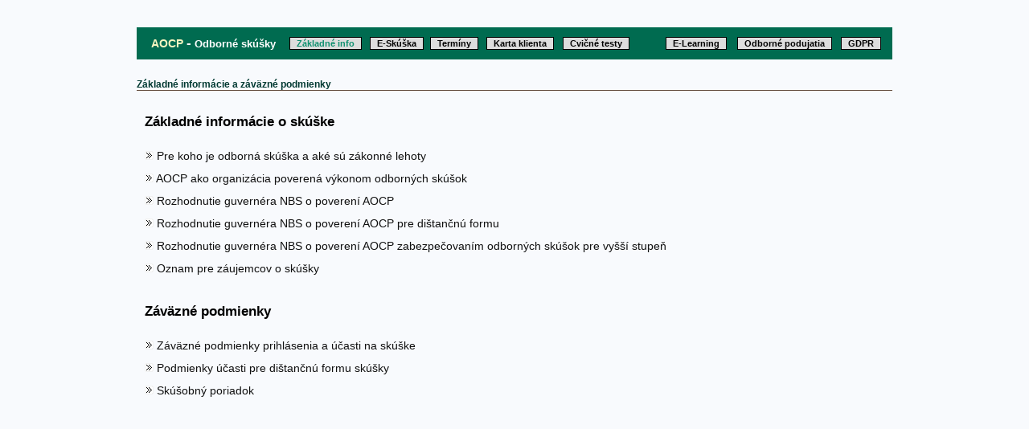

--- FILE ---
content_type: text/html; charset=windows-1250
request_url: https://www.aocp.sk/skusky/main.php?pg=20240530144015&cmd2=zaklad&cmd=zaklad&act=zakladne_info
body_size: 1938
content:
<html>
<head>
 <meta http-equiv='Content-Type' content='text/html; charset=windows-1250'>
 <title>.: Skúšky :.</title>
 <link REL='stylesheet' HREF='../skusky/basic/main.css' TYPE='text/css'>
 <script language=JavaScript src='../skusky/basic/main3.js' charset='windows-1250'></script>
 <script language=JavaScript src='../skusky/basic/jr.v3.js' charset='windows-1250'></script>
 <script language=JavaScript src='../skusky/basic/menu.js'></script>
 <script language=JavaScript src='../skusky/basic/jquery.min.js'></script>
  
</head>
<body>
<br><br>
<CENTER>

<table border=0 cellspacing=0 cellpadding=0 width=940>
<tr><td>
<table border=0 cellspacing=0 cellpadding=0 style='background-color:#006b50;' width='100%'><tr height=40 align=center><td>&nbsp;&nbsp; <font color=white style='font-size:13px;'><b><a href='http://www.aocp.sk' target='aocp_main' class='alogo'>AOCP</a> <a href='setup.php' style='color:white; TEXT-DECORATION: none; font-size:17px;'>-</a> Odborné skúšky</b></font><a href='main.php?cmd=navnada' style='text-decoration:none;color:green;'>.</a></td><td><a href='main.php?pg=20251115035511&cmd2=zaklad&cmd=zaklad&act=zakladne_info'     class='inline-button'><font color=#109070>Základné info</a></td><td><a href='e-skuska.php' class='inline-button' xstyle='width:110px;'>E-Skúška</a></td><td><a href='main.php?pg=20251115035511&cmd=terminy'   class='inline-button' xstyle='width:90px;'>Termíny</a></td><td><a href='main.php?pg=20251115035511&cmd=vysledok'  class='inline-button' xstyle='width:90px;'>Karta klienta</a></td><td><a href='main.php?pg=20251115035511&cmd=trenazer'  class='inline-button' xstyle='width:90px;'>Cvičné testy</a></td><td width=35></td><td><a href='e-learning.php' class='inline-button' xstyle='width:50px;'>E-Learning</a></td><td><a href='op.php' class='inline-button' xstyle='width:50px;'>Odborné podujatia</a></td><td><a href='doc/AOCP_GDPR_oznam.pdf' class='inline-button' xstyle='width:50px;' target='_blank'>GDPR</a></td><td width=10></td></tr></table><Br><Br>
  <div id='div_title' style='background-color:#000000; display: none; position: absolute; top:0px; left:0px; z-index:1092;  '>
  <div id='div_title_close' onclick='title_on=0; skryt_div_title();' style='display:none; background-color:#C0C0C0; margin:1px; text-align:right;'><img src='pic/x.gif' style='cursor:pointer;' border=0></div>                 
  <div id='div_title_txt' onmouseover='title_on=2' onmouseout="if (title_mode!=4) { title_on=0; setTimeout('skryt_div_title()',300); }" style='margin:1px; padding:4px; font-size:11px; font-family: Arial; background-color:white;  text-align:left; z-index:3; '>&nbsp;</div>
  </div>
  
  <script>
  title_on=0;
  title_mode=0;
  
  function zobraz_div_title(close_box, obj_or_id, txt, x_posun, y_posun, forced_width, forced_height) 
  {
    obj = typeof(obj_or_id) == 'object' ? obj_or_id : ge(obj_or_id);
    pLeft = x_posun + getLeft(obj) + document.body.scrollLeft;
    pTop  = y_posun + getTop(obj) + document.body.scrollTop;
    ge('div_title').style.top = Jr.px(pTop);
    ge('div_title').style.left = Jr.px(pLeft);
    ge('div_title').style.minHeight = Jr.px(50);
    ge('div_title').style.minWidth = Jr.px(100);
    if (txt.substring(0,4) == 'URL:') 
    {
      ge('div_title_txt').innerHTML='Loading ...';
      loadHTMLa('G', txt.substring(4), 'div_title_txt');
    }
    else if (txt.substring(0,11) == 'JAVASCRIPT:')
    {
      ge('div_title_txt').innerHTML='Loading ...';
      runScript('G', txt.substring(11)+'&idDiv=div_title_txt');
    }
    else
    {
      ge('div_title_txt').innerHTML = txt;
    }	
    ge('div_title_close').style.display = (title_mode==4)?'block':'none';
    ge('div_title').style.display='block';
    if (typeof forced_width == 'number' && forced_width > 0) 
    {
      //ge('div_title').style.width = Jr.px(forced_width);
      //ge('div_title_close').style.width = Jr.px(forced_width);
      ge('div_title_txt').style.minWidth = Jr.px(forced_width);
    }
    else 
    {
      //ge('div_title').style.width = '';
      //ge('div_title_close').style.width = Jr.px('200');
      ge('div_title_txt').style.minWidth = Jr.px('200');
    }
    if (typeof(forced_height)=='number') {
      if (forced_height == 0)
        ;
      else
        ge('div_title_txt').style.minHeight = Jr.px(forced_height);
    }  
    else {
      ge('div_title_txt').style.minHeight= Jr.px('80');
    }  
  }
  
  function skryt_div_title() {
    if (title_on==0 || (title_on==2 && title_mode==1)) ge('div_title').style.display='none';
    }
  </script>
  
<DIV class='nadpis'>Základné informácie a záväzné podmienky</DIV>

<div style='text-align:left; padding-left:10px;'>
<br><br><span style='display:inline-block; font-size:17px;'><b>Základné informácie o skúške</b></span><br><br><br><a href='main.php?pg=79062387&cmd2=zaklad&cmd=zaklad&act=uvod1' class='menu_a' style='font-size:14'><img src='pic/right2.gif' border=0> Pre koho je odborná skúška a aké sú zákonné lehoty</a><br><br><a href='main.php?pg=79062387&cmd2=zaklad&cmd=zaklad&act=uvod2' class='menu_a' style='font-size:14'><img src='pic/right2.gif' border=0> AOCP ako organizácia poverená výkonom odborných skúšok</a><br><br><a href='doc/rozhodnutie_guvernera.pdf' target='_blank' class='menu_a' style='font-size:14'><img src='pic/right2.gif' border=0> Rozhodnutie guvernéra NBS o poverení AOCP</a><br><br><a href='doc/rozhodnutie_guvernera2.pdf' target='_blank' class='menu_a' style='font-size:14'><img src='pic/right2.gif' border=0> Rozhodnutie guvernéra NBS o poverení AOCP pre dištančnú formu</a><br><br><a href='doc/POVERENIE_AOCP_05_15_2023.pdf' target='_blank' class='menu_a' style='font-size:14'><img src='pic/right2.gif' border=0> Rozhodnutie guvernéra NBS o poverení AOCP zabezpečovaním odborných skúšok pre vyšší stupeň</a><br><br><a href='main.php?pg=79062387&cmd2=zaklad&cmd=zaklad&act=uvod4' class='menu_a' style='font-size:14'><img src='pic/right2.gif' border=0> Oznam pre záujemcov o skúšky</a><br><br><br><br><span style='display:inline-block; font-size:17px;'><b>Záväzné podmienky</span><br><br><br><a href='main.php?pg=79062387&cmd2=zaklad&cmd=zaklad&act=uvod5' class='menu_a' style='font-size:14'><img src='pic/right2.gif' border=0> Záväzné podmienky prihlásenia a účasti na skúške</a><br><br><a href='main.php?pg=79062387&cmd2=zaklad&cmd=zaklad&act=uvodd' class='menu_a'  style='font-size:14' target='_blank'><img src='pic/right2.gif' border=0> Podmienky účasti pre dištančnú formu skúšky</a><br><br><a href='doc/Skusobny_poriadok_2020.pdf' class='menu_a'  style='font-size:14' target='_blank'><img src='pic/right2.gif' border=0> Skúšobný poriadok</a><br><br>
</div>


</td></tr>
</body>
</html>

--- FILE ---
content_type: text/css
request_url: https://www.aocp.sk/skusky/basic/main.css
body_size: 2796
content:
BODY { margin: 5px; margin-top:10px; padding: 0px; font-family: arial; font-size:11px; color:#000000; background-color: #f8fafd; }

P.page { page-break-after: always; }

/* --- horna linka --- */
#top_line_ram { margin:0px; padding: 0px; width: 980px; height: 8px; text-align:left; background: url('../pic/sh_tr.gif') right top repeat-y; }
#top_line_text { border-top: solid 1px #000000; border-left: solid 1px #000000; border-right: solid 1px #000000; margin-right: 8px; background: url('../pic/winterthur.gif'); background-color:#ff6600; text-align: center; height:8px; font-size:7px; /* need IE */ }
#top_line_text2 { border-top: solid 1px #000000; border-left: solid 1px #000000; border-right: solid 1px #000000; margin-right: 8px; background: url('../pic/axa.gif'); background-color:#ff6600; text-align: center; height:8px; font-size:7px; /* need IE */ }
	
/* --- hlavne telo, menu --- */
#main_body_ram, #main_menu_ram { margin:0px; padding: 0px; width: 980px; text-align:left; background: url('../pic/sh_rr.gif') right top repeat-y; }
#main_body_text, #main_menu_text { border-left: solid 1px #000000; border-right: solid 1px #000000; margin-right: 8px; text-align: center; min-height:380px; _height:380px; }
#main_menu_text { text-align:left; height: 100px; background-color:#835c4d; border-bottom: solid 1px  #835c4d; }
#main_menu_ram, #main_menu_text { height:125px; }

/* --- menu items --*/	
.menu_table { border-width:0px;  }
.menu_table TR { background-color:#835c4d; }
.menu_table TR TD { font-size:11px; line-height:13px; font-weight: bold; padding-left: 5px; padding-right: 5px; text-align:center; }
.menu_table TR TD A { color: #f8fafd; font-weight: bold; text-decoration: none; width:100%; FILTER: dropshadow(color=#000000, offx=2, offy=2, positive=true) }
.menu_table TR TD A:hover { color: #ffd700; font-weight: bold; text-decoration: none; width:100%; FILTER: dropshadow(color=#000000, offx=2, offy=2, positive=true) }

/* --- spodna cast - jeden riadok prazdny --- */
#main_foot_ram { margin:0px; padding: 0px; width: 980px; text-align:left; background: url('../pic/sh_rr.gif') right top repeat-y; }
#main_foot_text { border-left: solid 1px #000000; border-right: solid 1px #000000; border-bottom: solid 1px #000000; margin-right: 8px; text-align: center; }

/* --- spodna linka --- */
#bottom_line_ram { margin:0px; padding: 0px; width: 980px; height: 8px; text-align:left; background: url('../pic/sh_rb.gif') bottom right no-repeat; }
#bottom_line_text { margin-right: 8px; text-align: left; height:8px; background: url('../pic/sh_bb.gif') bottom repeat-x; font-size:7px; /* need IE */ }

/* --- cistic float-tov --- */
hr.cleaner { clear:both; display: none; }
.nadpis  { font-size:14px; color: #003931; font-weight: bold; font-size:12px; margin-bottom: 5px; width: 940px; border-bottom: 1px solid #634c3d; text-align: left; }
.nadpisx  { font-size:14px; color: #9c1f2d; font-weight: bold; font-size:12px; margin-bottom: 5px; border-bottom: 1px solid #634c3d; text-align: left; }

.size5 { FONT-SIZE: 5px; }
.size6 { FONT-SIZE: 6px; }
.size7 { FONT-SIZE: 7px; }
.size8 { FONT-SIZE: 8px; }
.size9 { FONT-SIZE: 9px; }
.size10 { FONT-SIZE: 10px; }
.size11 { FONT-SIZE: 11px; }
.size12 { FONT-SIZE: 12px; }
.size13 { FONT-SIZE: 13px; }
.size14 { FONT-SIZE: 14px; }
.size15 { FONT-SIZE: 15px; }
.size16 { FONT-SIZE: 16px; }
.size17 { FONT-SIZE: 17px; }

TD { FONT-SIZE: 11px; COLOR: #000000; FONT-FAMILY: Arial, Verdana, Geneva, Helvetica, sans-serif; }

.menu { COLOR: #001060; FONT-WEIGHT: normal; TEXT-DECORATION: none }
.menu:link { COLOR: #102050; FONT-WEIGHT: normal; }
.menu:hover { COLOR: #000000; FONT-WEIGHT: normal; }

.menu_a { FONT-WEIGHT: normal; COLOR: #101010; TEXT-DECORATION: none }
.menu_a:link { FONT-WEIGHT: normal; COLOR: #101010; TEXT-DECORATION: none }
.menu_a:hover { FONT-WEIGHT: bold; COLOR: #DEB63A; TEXT-DECORATION: none }

.mjs       { FONT-WEIGHT: normal; COLOR: #101010; TEXT-DECORATION: none }
.mjs:link  { FONT-WEIGHT: normal; COLOR: #101010; TEXT-DECORATION: none }
.mjs:hover { FONT-WEIGHT: normal; COLOR: #101010; TEXT-DECORATION: none }

.a2 { FONT-WEIGHT: normal; FONT-SIZE: 11px; COLOR: #F5F5C0; FONT-FAMILY: Arial, Verdana, Geneva, Helvetica, sans-serif; TEXT-DECORATION: none; }
.a2:link { FONT-WEIGHT: normal; FONT-SIZE: 11px; COLOR: #F5F5C0; FONT-FAMILY: Arial, Verdana, Geneva, Helvetica, sans-serif; TEXT-DECORATION: none; }
.a2:hover { FONT-WEIGHT: normal; FONT-SIZE: 11px; COLOR: #FFFF50; FONT-FAMILY: Arial, Verdana, Geneva, Helvetica, sans-serif; TEXT-DECORATION: underline; }

.alogo { FONT-WEIGHT: bold; FONT-SIZE: 14px; COLOR: #F5F5C0; FONT-FAMILY: Arial, Verdana, Geneva, Helvetica, sans-serif; TEXT-DECORATION: none; }
.alogo:link { FONT-WEIGHT: bold; FONT-SIZE: 14px; COLOR: #F5F5C0; FONT-FAMILY: Arial, Verdana, Geneva, Helvetica, sans-serif; TEXT-DECORATION: none; }
.alogo:hover { FONT-WEIGHT: bold; FONT-SIZE: 14px; COLOR: #FFFF50; FONT-FAMILY: Arial, Verdana, Geneva, Helvetica, sans-serif; TEXT-DECORATION: underline; }


.a3 { FONT-WEIGHT: normal; FONT-SIZE: 11px; COLOR: #050530; FONT-FAMILY: Arial, Verdana, Geneva, Helvetica, sans-serif; TEXT-DECORATION: none; }
.a3:link { FONT-WEIGHT: normal; FONT-SIZE: 11px; COLOR: #050530; FONT-FAMILY: Arial, Verdana, Geneva, Helvetica, sans-serif; TEXT-DECORATION: none; }
.a3:hover { FONT-WEIGHT: normal; FONT-SIZE: 11px; COLOR: #050530; FONT-FAMILY: Arial, Verdana, Geneva, Helvetica, sans-serif; TEXT-DECORATION: underline; }

.inline-button { font-family:Arial; font-size: 11px; color:black; font-weight:bold; border: 1px solid #000000; padding:1px;_padding:0px;_width:1px;/* BUG IE */ white-space:nowrap; text-decoration: none; vertical-align:middle; background-color: #dddddd; color:black; padding-left:8px; padding-right:8px; padding-top:1px; padding-bottom:1px; margin:1px; }
.inline-button em { cursor:pointer; _width:1px;/*BUG IE*/ color: #000000; font-style: normal; margin:0px; padding: 1px; background-color: #dddddd; }
.inline-button span { _width:1px;/*BUG IE*/ cursor:pointer; padding: 1px; }
.inline-button:hover { background: #888888; color: #F8FAFD; font-size: 11px; font-weight:bold; }
.inline-button:hover em { background: #888888; color: #F8FAFD; font-size: 11px; font-weight:bold; }

.inline-button2 { font-family:Arial; font-size: 11px; color:black; font-weight:bold; border: 1px solid #000000; padding:1px;_padding:0px;_width:1px;/* BUG IE */ white-space:nowrap; text-decoration: none; vertical-align:middle; background-color: #dddddd; color:black; padding-left:8px; padding-right:8px; padding-top:1px; padding-bottom:1px; margin:1px; }
.inline-button2:link { background: #888888; color: white; font-size: 11px; font-weight:bold; text-decoration: none; }
.inline-button2:hover { background: #888888; color: white; font-size: 11px; font-weight:bold; text-decoration: none; }


/* Pre clasicky input submit */
.inline-but { cursor:pointer; font-family:Arial; font-size: 11px; font-weight:bold; border: 1px solid #000000; padding:0px; background-color: #dddddd; color:#A00000; padding-left:5px; padding-right:5px; padding-top:0px; padding-bottom:0px; margin:0px; }


.tab_nadpis { FONT-SIZE: 13px; FONT-WEIGHT: bold; }
.img_ram { BACKGROUND-COLOR: #FFFFFF }
.sed_ram { BACKGROUND-COLOR: #D0D0D0 }
.td11 { BACKGROUND-COLOR: #003500 }

.tab_ram  { background-color: #599c8b; border: 0px solid #136ca6; margin-top:0px; margin-bottom:0px; }
.tab_show { padding-left: 3px; padding-right: 3px; padding-top: 2px; padding-bottom: 2px; background-color: #00664b; font-weight: bold; color: #F8FAFD; font-size: 11px;}
.tab_show TD { color:white; }
.td0 { padding-left: 3px; padding-right: 3px; padding-top: 2px; padding-bottom: 2px; background-color: #F8FAFD; font-weight: normal; color: #000000; font-size: 11px; }
.tdh { padding-left: 3px; padding-right: 3px; padding-top: 0px; padding-bottom: 0px; background-color: #79abcc; font-weight: normal; color: #000000; font-size: 11px; }
.td1 { padding-left: 3px; padding-right: 3px; padding-top: 0px; padding-bottom: 0px; background-color: #F8FAFD; font-weight: normal; color: #000000; font-size: 11px; }
.td1 A        { text-decoration: none; color:#007256; }
.td1 A:hover  { text-decoration: underline; color:#000000; }
.td1 .tdred { BACKGROUND-COLOR: #FF6060 }

.tab_zoznam { background-color: #B0D0C0; border: 0px solid #136ca6; font-size:11px; color:white; font-weight: bold; }


.xinput_select { border: solid 1px black; font-family:arial; font-size:11px; FONT-FAMILY: tahoma, Verdana, arial; }
.xinput_select_list  { font-size:11px; FONT-FAMILY: tahoma, Verdana, arial; padding-left:2px; background-color: #ddd; background-color: white; cursor:pointer; }
.xinput_select_listA { font-size:11px; FONT-FAMILY: tahoma, Verdana, arial; padding-left:2px; background-color: #888; color: #fff; cursor:pointer; }


.left		{ float:left; }
.right		{ float:right; }
.acenter	{ text-align:center; }
.aleft		{ text-align:left;   }
.aright		{ text-align:right;  }
/* --- cistic float-tov --- */
div.cleaner { clear:both; font-size:1px;  }
.cleaner    { clear: both; font-size:1px; }

.td1par  { BACKGROUND-COLOR: #105e4d; }
.td1b    { BACKGROUND-COLOR: #B8B8B8; }
.td1c    { background-color: #F8FAFD; }
.td2     { BACKGROUND-COLOR: #F0F0F0; }
.td3     { BACKGROUND-COLOR: #D5D5D5; }
.td4     { BACKGROUND-COLOR: #E5E5E5; }
.td5     { BACKGROUND-COLOR: #DDDDDD; }
.tdn     { BACKGROUND-COLOR: #203060; }
.tdy     { BACKGROUND-COLOR: #F5E575; }
.tdy2    { BACKGROUND-COLOR: #E5E5A0; }
.tdr     { BACKGROUND-COLOR: #F5B5B5; }
.tdr2    { BACKGROUND-COLOR: #FF0000; }
.tdr3    { BACKGROUND-COLOR: #FF3030; }
.tdred   { BACKGROUND-COLOR: #FF6060; }
.tdg     { BACKGROUND-COLOR: #B5F5B5; }
.tdg2    { BACKGROUND-COLOR: #4B8D40; }
.tdgray  { BACKGROUND-COLOR: #808080; }
.tdgray0 { BACKGROUND-COLOR: #151515; }
.tdgray1 { BACKGROUND-COLOR: #303030; }
.tdgray2 { BACKGROUND-COLOR: #505050; }
.tdgray3 { BACKGROUND-COLOR: #707070; }
.tdgray4 { BACKGROUND-COLOR: #A0A0A0; }
.tdgray5 { BACKGROUND-COLOR: #C0C0C0; }
.tdgray6 { BACKGROUND-COLOR: #E0E0E0; }
.tdw     { BACKGROUND-COLOR: #FFFFFF; }


.c1par { COLOR: #105e4d }
.c1b { COLOR: #B8B8B8 }
.c1c { color: #F8FAFD; }
.c2 { COLOR: #F0F0F0 }
.c3 { COLOR: #D5D5D5 }
.c4 { COLOR: #E5E5E5 }
.c5 { COLOR: #DDDDDD }
.cn { COLOR: #203060 }
.cy { COLOR: #F5E575 }
.cy2 { COLOR: #E5E5A0 }
.cr { COLOR: #F5B5B5 }
.cr2 { COLOR: #FF0000 }
.cr3 { COLOR: #FF3030 }
.cred { COLOR: #FF6060 }
.cg { COLOR: #B5F5B5 }
.cg2 { COLOR: #4B8D40 }
.cgray { COLOR: #808080 }
.cgray0 { COLOR: #151515 }
.cgray1 { COLOR: #303030 }
.cgray2 { COLOR: #505050 }
.cgray3 { COLOR: #707070 }
.cgray4 { COLOR: #A0A0A0 }
.cgray5 { COLOR: #C0C0C0 }
.cgray6 { COLOR: #E0E0E0 }
.cw { COLOR: #FFFFFF }
.czoznam { color:#ff6600 }


INPUT { FONT-WEIGHT: normal; BORDER-RIGHT: #000000 1px solid; BORDER-TOP: #000000 1px solid; FONT-SIZE: 11px; BORDER-LEFT: #000000 1px solid; BORDER-BOTTOM: #000000 1px solid; FONT-FAMILY: tahoma, Verdana, arial; COLOR: #001e0d; BACKGROUND-COLOR: #FFFFFF; padding-right: 2px; padding-left: 2px; }
TEXTAREA { BORDER-RIGHT: #656565 1px solid; BORDER-TOP: #000000 1px solid; FONT-SIZE: 11px; BORDER-LEFT: #000000 1px solid; BORDER-BOTTOM: #000000 1px solid; FONT-FAMILY: tahoma, Verdana,arial; COLOR: #001e0d; BACKGROUND-COLOR: #FFFFFF; }
.but { cursor:pointer; BORDER-RIGHT: #000000 1px ridge; BORDER-TOP: #ffe8fd 1px ridge; FONT-SIZE: 11px; BORDER-LEFT: #ffe8fd 1px ridge; BORDER-BOTTOM: #000000 1px ridge; COLOR: black; BACKGROUND-COLOR: #d3d3d3; TEXT-DECORATION: none; }
.but_small { height:17px; cursor:pointer; BORDER-RIGHT: #000000 1px ridge; BORDER-TOP: #ffe8fd 1px ridge; FONT-SIZE: 10px; BORDER-LEFT: #ffe8fd 1px ridge; BORDER-BOTTOM: #000000 1px ridge; COLOR: black; BACKGROUND-COLOR: #d3d3d3; TEXT-DECORATION: none; }

.but_registruj { color:black; font-weight:normal; width:65px; height:17px; cursor:pointer; BORDER-RIGHT: #000000 1px ridge; BORDER-TOP: #ffe8fd 1px ridge; FONT-SIZE: 11px; BORDER-LEFT: #ffe8fd 1px ridge; BORDER-BOTTOM: #000000 1px ridge; COLOR: black; BACKGROUND-COLOR: #d3d3d3; TEXT-DECORATION: none; }

.item { COLOR: #FFFFFF; BACKGROUND-COLOR: #505050 }
.ch  { BORDER-RIGHT: 0px; BORDER-TOP: 0px; BORDER-LEFT: 0px; BORDER-BOTTOM: 0px; }
.ch1  { BORDER-RIGHT: 0px; BORDER-TOP: 0px; BORDER-LEFT: 0px; BORDER-BOTTOM: 0px; BACKGROUND-COLOR: #f8fafd; }
.ch2  { BORDER-RIGHT: 0px; BORDER-TOP: 0px; BORDER-LEFT: 0px; BORDER-BOTTOM: 0px; BACKGROUND-COLOR: #f8fafd; } 

SELECT { BORDER-RIGHT: #cccccc 1px solid; BORDER-TOP: #cccccc 1px solid; FONT-SIZE: 8pt; BORDER-LEFT: #cccccc 1px solid; BORDER-BOTTOM: #cccccc 1px solid; FONT-FAMILY: tahoma, Verdana, arial; BACKGROUND-COLOR: #FFFFFF; }

/* UniFilter */
.ufpointer		{ cursor: pointer; }
.ufcontainer	{ font-family: arial; font-size:8pt; color:black; background-color: tan; border: solid 1px black; margin:1px; 
				  position:absolute; top: 0px; left:0px; display:none; }
.ufhlavicka		{ height:20px;background-image:url('../pic/hlavicka2.png'); position:relative; }
.ufodsadenie	{ float:left; height: 20px; width:30px;}
.ufactive		{ font-family:tahoma; font-size:11px; margin: 1px 1px 0px 1px; width:80px; float:left; padding: 1px; background-color: #888; color: #f8fafd; font-weight:bold; text-align:center; cursor:default; border: solid 1px #000;}
.ufnoactive		{ font-family:tahoma; font-size:11px;  margin: 1px 1px 0px 1px; width:80px; float:left; padding: 1px; background-color: #ddd; color: #000; font-weight:bold; text-align:center; cursor:pointer; border: solid 1px #000;}
.ufbody			{ margin: 5px; font--family:arial; font-size:8pt; }
.ufcaption		{ float:left; width:100px; }
.uflogical		{ float:left; width:90px; }
.uflogical SELECT { font-size:8pt; width:80px; }
.uftextarea		{ font-size:8pt; width:350px; height:200px; }


.uf_caption	 { float:left; width:100px; }
.uf_orderby	 { float:left;  }

.uf_logical  { float:left; width:100px; }
.uf_logical SELECT { font-size:8pt; width: 90px;}
.uf_input    { float:left; width:200px; }
.uf_input INPUT    { font-size:8pt;  width: 90px; border-width: 1px; }
.uf_hidden   { display:none;}

.fixed-header { position: fixed; top: 0; text-align:center; background-color:white; width: 940px; padding: 2px; z-index: 1000; }
.content { margin-top: 20px; }


--- FILE ---
content_type: application/javascript
request_url: https://www.aocp.sk/skusky/basic/jr.v3.js
body_size: 18287
content:
consolelog = function(txt)
{
	try{
		console.log(txt);
	}
	catch(err){}
}


var Jr = {};
Jr.flag = {};
Jr.p = {};
oPosition = new Object();

Jr.domReady = new Function();
Jr.domClose = new Function();
Jr.ge = function(id) { return document.getElementById(id); };
Jr.ige = function(iframe_id, id)
{ 
	if (iframe_id == 'parent') return window.parent.document.getElementById(id);
	return Jr.ge(iframe_id).document.getElementById(id); 
};
Jr.isset = function(valueName)
{
	return (eval('typeof '+valueName)!='undefined');
}
Jr.browser = 
{
	msie: 		/(msie) ([\w.]+)/.exec(window.navigator.userAgent.toLowerCase()),
	webkit: 	/(webkit)[ \/]([\w.]+)/.exec(window.navigator.userAgent.toLowerCase()),
	opera: 		/(opera)(?:.*version)?[ \/]([\w.]+)/.exec(window.navigator.userAgent.toLowerCase()),
	mozilla: 	/(mozilla)(?:.*? rv:([\w.]+))?/.exec(window.navigator.userAgent.toLowerCase())
} 
Jr.cloneNode = function(o)
{
	var c = o.cloneNode(true);
	if (this.browser.msie!=null && this.browser.msie[2]<=8)
	{	/*fix clone option attribute selected */
		var opt = o.getElementsByTagName('option');
		var opt2 = c.getElementsByTagName('option');
		for(var i=0; i<opt.length; i++)
		{
			if (opt[i].getAttribute('selected')=='selected')
			opt2[i].selected = true;
		}
	}
	return c;
}
 
/*
Jr.ie(document.body, obj) ... na koniec v elemente BODY
Jr.ie(document.body, obj, 'top') ... na zaciatok v elemente BODY
Jr.ie(document.body, obj, 'after', obj2) ... hned za element obj2 v elemente BODY
Jr.ie(document.body, obj, 'before', obj2) ... hned pred element obj2 v elemente BODY
*/
Jr.ie = function(parent, obj, param1, param2, param3)
{
	if (typeof param1 == 'undefined') param1 = null;
	if (typeof param2 == 'undefined') param2 = null;
	if (typeof param3 == 'undefined') param3 = null;

	try{
	if (param1 == null && param2 == null) { parent.appendChild(obj); return true; };
	if (param1 == 'top' && param2 == null) { if (parent.firstChild == null) parent.appendChild(obj); else parent.insertBefore(obj, parent.firstChild); return true; };
	if (param1 == 'before') { parent.insertBefore(obj, param2); return true; }
	if (param1 == 'after') 
	{  
		param2 = param2.nextSibling;
		if (param3 == 'withoutBlank')
			while( param2!= null && param2.nodeType != 1) { param2 = param2.nextSibling; };/*musim to takto urobit, pretoze nasledujuci element nemusi byt typ=1 ale komentar biely text a podobne... */
		parent.insertBefore(obj, param2); return true;
	};
	}catch(err){ return false; }
} 
Jr.getag = function(tag) { return document.getElementsByTagName(tag); };
//Jr.getag2 = function(fromObj, tag) { return fromObj.getElementsByTagName(tag); };
Jr.getag2 = function(fromObj, tag) 
{ 
	if (typeof fromObj == 'string') return Jr.ge(fromObj).getElementsByTagName(tag);
	return fromObj.getElementsByTagName(tag); 
};
/* vrati object ktory sa nachadza v in_object [Jr,ge(...)] a html_tag 'INPUT' s attr name 'radio' atributom 'type'*/
/* Jr.ge_attr(Jr.ge(.), 'INPUT', 'type', 'radio') */
Jr.ge_attr = function(in_object, html_tag, attr_name, attr_value)
{
	var ar = new Array();
	var ao = Jr.getag2(in_object, html_tag);
	for (var i=0; i<ao.length; i++)
	{
		if (Jr.attr(ao[i],attr_name) == attr_value)
		{
			ar.push(ao[i]);
		}
	}
	if (ar.length==0) return null;
	return ar;
}

Jr.hasClass = function(o, className)
{
	var _className = ' '+Jr.trim(o.className)+' ';
	var r = / [\S]{1,20} /;
	if (_className.match(' '+className+' ') == null) return false;
	return true;
}; 

Jr.setAttr = function(obj, attr, value) { obj.setAttribute(attr, value); };
Jr.getAttr = function(obj, attr) { return obj.getAttribute(attr); };
Jr.attr = function(obj, attr, value)
{try{
	if (typeof value == 'undefined')
	{
		var strValue = '';
		strValue = Jr.getAttr(obj, attr);
		return strValue;
	}
	Jr.setAttr(obj, attr, value.toString());
		
}catch(e){};};
Jr.geInput = function(fromObj, inputName)
{
	tag = Jr.getag2(fromObj, 'input');
	for( p=0; p<tag.length; p++)
	{
		if (typeof tag[p] != 'object') continue;
		if (typeof tag[p].value == 'undefined') continue;
		if (tag[p].getAttribute('name') == inputName) return tag[p];
	}
}
Jr.stripTags = function(text)
{
	return text.replace(/<\/?[^>]+>/gi, '');
}

Jr.html = function(htmlID, html) 
{ 
	try{
	if (typeof htmlID == 'object')
	{
		htmlID.innerHTML = html;
		return true;
	}
	Jr.ge(htmlID).innerHTML = html;
	return true;
	
	} catch (e) { return false; }; 
}
Jr.encode = function(s) { return encodeURIComponent(s); };
Jr.decode = function(s) { return decodeURIComponent(s); };
Jr.integer = function(s) { return isNaN(parseInt(s,10))?0:parseInt(s,10); };
/*Jr.float = function(s) { return isNaN(parseFloat(s))?0:parseFloat(s); };*/
Jr.float = function(s)
{
	var str = new String(s);
	str = str.replace(',','.');
	str = str.replace(' ','');
	return isNaN(parseFloat(str))?0:parseFloat(str);
}
/*
25.2458 d=0 => 25
25.2458 d=1 => 25.2
25.2458 d=3 => 25.245
*/
Jr.formatFloat = function(f,d)
{
	var str = new String(f);
	str = str.replace(',','.');
	var ar = str.split('.');

	var r = '';
	if (ar.length == 1) r = ar[0] + '.' + Jr.str_pad('', d, '0', Jr.STR_PAD_RIGHT);
	if (ar.length == 2) r = ar[0] + '.' + Jr.str_pad(ar[1], d, '0', Jr.STR_PAD_RIGHT);
	if (r == '')
	{
		r = '0.'+ Jr.str_pad('', d, '0', Jr.STR_PAD_RIGHT);
	}
	
	if (r.substr(r.length-1)=='.') r = r.substr(0,r.length-1); /* 120. --> 120*/
	
	return r;
}


Jr.int = function(s) { return Jr.integer(s); }; /* synonym for Jr.integer */
Jr.max = function()
{	try{
	var args = arguments;
	if (args.length<1) return null;
	last = args[0];
	for(var i=1; i<args.length; i++) { if (args[i]>last) last = args[i]; };
	return last;
	}catch(err){;};
}
Jr.min = function()
{	try{
	var args = arguments;
	if (args.length<1) return null;
	last = args[0];
	for(var i=1; i<args.length; i++) { if (args[i]<last) last = args[i]; };
	return last;
	}catch(err){;};
}
Jr.round = function(n,d) 
{ 
	var nn = new Number(n);
	if (typeof d == 'number')
	{
		return Number(nn.toFixed(d));
	}
	else
		return Math.round(nn); 
}
Jr.floor = function(n) { return Math.round(n-0.5); }
Jr.ceil  = function(n) { return Math.round(n+0.5); }
Jr.trim  = function(stringToTrim) { return stringToTrim.replace(/^\s+|\s+$/g,""); }
Jr.ltrim = function(stringToTrim) { return stringToTrim.replace(/^\s+/,""); }
Jr.rtrim = function(stringToTrim) { return stringToTrim.replace(/\s+$/,""); }
Jr.windowHeight = function() { return Jr.getWindowSize().h; }
Jr.windowWidth  = function() { return Jr.getWindowSize().w; }
//Jr.windowHeight = function() { return document.documentElement.clientHeight; }
//Jr.windowWidth  = function() { return document.documentElement.clientWidth; }

Jr.getWindowSize = function()
{ 
	var myWidth = 0, myHeight = 0;
	if( typeof( window.innerWidth ) == 'number' ) 
	{
    	//Non-IE
		myWidth = window.innerWidth;
		myHeight = window.innerHeight;
	} 
	else if( document.documentElement && ( document.documentElement.clientWidth || document.documentElement.clientHeight ) ) 
	{
		//IE 6+ in 'standards compliant mode'
		myWidth = document.documentElement.clientWidth;
		myHeight = document.documentElement.clientHeight;
	} 
	else if( document.body && ( document.body.clientWidth || document.body.clientHeight ) ) 
	{
		//IE 4 compatible
		myWidth = document.body.clientWidth;
		myHeight = document.body.clientHeight;
	}
	return { w:myWidth, h:myHeight };
}
Jr.getWindowScroll = function() 
{
	var scrOfX = 0, scrOfY = 0;
	if( typeof( window.pageYOffset ) == 'number' ) 
	{
		//Netscape compliant
		scrOfY = window.pageYOffset;
		scrOfX = window.pageXOffset;
	} 
	else if( document.body && ( document.body.scrollLeft || document.body.scrollTop ) ) 
	{
		//DOM compliant
		scrOfY = document.body.scrollTop;
		scrOfX = document.body.scrollLeft;
	} 
	else if( document.documentElement && ( document.documentElement.scrollLeft || document.documentElement.scrollTop ) ) 
	{
		//IE6 standards compliant mode
		scrOfY = document.documentElement.scrollTop;
		scrOfX = document.documentElement.scrollLeft;
	}
	return { x:scrOfX, y:scrOfY };
}

/*	UPRAVENA moja vlastna funckia - odskusana v IE 8*/
Jr.getPosParent = function(o)
{
	var _x = 0;
	var _y = 0;
	try
	{
		while( o != null ) 
		{
			if (typeof o.offsetTop != 'undefined')
			{
				_x += o.offsetLeft;
				_y += o.offsetTop;
			}
			o = o.offsetParent; //parentNode;
		}
	}
	catch(err){ ; };
	return {x:_x, y:_y  }
} 
/*	UPRAVENA moja vlastna funckia - odskusana v IE 8*/
Jr.getPosScroll = function(o)
{
	var _sx = 0;
	var _sy = 0;
	try
	{
		while( o != null ) 
		{
			if (typeof o.scrollTop != 'undefined')
			{
				if (o.nodeName == 'HTML') { break; }
				_sx += o.scrollLeft;
				_sy += o.scrollTop;
			}
			o = o.parentNode; //parentNode;
		}
	}
	catch(err){ ; };
	return {sx:_sx, sy:_sy  }
} 
Jr.findPosition = function(oLink)
{
	if (typeof oLink == 'string') oLink = Jr.ge(oLink);
	if( typeof( oLink.offsetParent ) != 'undefined' ) 
	{
		var pp = Jr.getPosParent(oLink);
		var ps = Jr.getPosScroll(oLink);
    	return [ pp.x, pp.y, ps.sx, ps.sy ];
	} 
	else { return [ oLink.x, oLink.y ]; };
}; 
Jr.findPosition2 = function(oLink,showPosition)
{
	var a = Jr.findPosition(oLink);
	if (showPosition) window.status = 'CALL: Jr.findPosition2 >> x0='+a[0]+' y0='+a[1]+' scrollX='+a[2]+' scrollY='+a[3]+' ';
	return { x0:a[0], y0:a[1], scrollX:a[2], scrollY:a[3], x:a[0]-a[2], y:a[1]-a[3], toString: function() { return this.x+','+this.y+' [ '+this.x0+'+'+this.scrollX+' , '+this.y0+'+'+this.scrollY+' ]'; } };
}
Jr.stopBubble = function(e) 
{
	// If an event object is provided, then this is a non-IE browser
	if ( e && e.stopPropagation )
	// and therefore it supports the W3C stopPropagation() method
		e.stopPropagation();
	else
		// Otherwise, we need to use the Internet Explorer
		// way of cancelling event bubbling
		window.event.cancelBubble = true;
}
Jr.preventDefault = function(e)
{
	if (e && e.preventDefault)
	{
		e.preventDefault();
	}
	else	
		window.event.returnValue = false;
}
//window.event.prototype.htmlTag = new String();

Jr.fixEvent = function(e) 
{
	//return e;
	// Make all the IE-centric parameters be W3C-like
	if (!e) 
	{
		e = window.event;
		e.target = e.srcElement;
		e.layerX = e.offsetX;
		e.layerY = e.offsetY;
	}
	
	if (typeof e.target == 'undefined') e.target = e.srcElement;
	if (typeof e.layerX == 'undefined') e.layerX = e.offsetX;
	if (typeof e.layerY == 'undefined') e.layerY = e.offsetY;
	if (e.which && !e.keyCode) e.keyCode = e.which;

	
	//e.target.htmlTag = new Object(); //'undefined';
	if (typeof e.target.nodeName != 'undefined')
	{
		//e.target.htmlTag = e.target.nodeName.toLowerCase();
	}
	/*
	e.target ... from Element
	e.layerX ... coord x
	e.layerY ... coord y
	e.keyCode ... key code from keyboard
	*/
	return e;
}; 
Jr.KEY_UP = 38;
Jr.KEY_DOWN = 40;
Jr.KEY_RIGHT = 39;
Jr.KEY_LEFT = 37;
Jr.KEY_BACKSPACE = 8;
Jr.KEY_ENTER = 13;
Jr.KEY_SPACE = 32;
Jr.KEY_TAB = 9;
Jr.KEY_ESC = 27;
Jr.KEY_PGUP = 33;
Jr.KEY_PGDW = 34;
Jr.KEY_SHIFT = 16;
Jr.KEY_CTRL = 17;
Jr.KEY_ALT = 18;
Jr.KEY_PAUSE = 19;/*Pause/Break*/
Jr.KEY_CAPSLOCK = 20;
Jr.KEY_HOME = 36;
Jr.KEY_END = 35;
Jr.KEY_INS = 45;
Jr.KEY_DEL = 46;


//	Synonym for serializeData
Jr.serialize = function(a) { return Jr.serializeData(a); };
//	Serializujem dat, ktore pridu v objekte 
Jr.serializeData = function (a)
{
	var s = [];
	// If an array was passed in, assume that it is an array of form elements
	if ( a.constructor == Array ) 
	{
		// Serialize the form elements
		for (var i=0; i<a.length; i++)
			s.push( a[i].name + "=" + encodeURIComponent(a[i].value));
	}
	else	// Otherwise, assume that it's an object of key/value pairs
	{
		// Serialize the key/values
		for (var j in a)
			s.push( j + "=" + encodeURIComponent( a[j] ) );
	}
	return s.join("&");
};
/*  Jr.xmlValue(xmlData, 'result', 2) ... vrati z XML hodnotu tagu <result> v poradi 3 (0,1,2,3,4,5....)*/
Jr.xmlValue = function(xml,tag,pc)
{
	if (typeof pc == 'undefined') pc=0;
	pc = Jr.integer(pc);
	try { return xml.getElementsByTagName(tag)[pc].childNodes[0].nodeValue; }
	catch (e) { return null; }
};
Jr.xml = function(xml,tag,pc)
{
	if (typeof pc == 'undefined') pc=0;
	pc = Jr.integer(pc);
	try { return xml.getElementsByTagName(tag)[pc]; }
	catch (e) { return null; }
}
Jr.xmlObj = function (xml, tag)
{
	try { return xml.getElementsByTagName(tag); }
	catch (e) { return null; }
}

Jr.getStyle = function (elem, name) 
{
	// If the property exists in style[], then it's been set recently (and is current)
	if (elem.style[name])
		return elem.style[name];
	else if (elem.currentStyle)		// Otherwise, try to use IE's method
		return elem.currentStyle[name];
	else if (document.defaultView && document.defaultView.getComputedStyle) 	// Or the W3C's method, if it exists
	{
		// It uses the traditional 'text-align' style of rule writing, instead of textAlign
		name = name.replace(/([A-Z])/g,"-$1");
		name = name.toLowerCase();
		// Get the style object and get the value of the property (if it exists)
		var s = document.defaultView.getComputedStyle(elem,"");
		return s && s.getPropertyValue(name);
	} 
	else	// Otherwise, we're using some other browser
		return null;
}; 

// Get the actual height (using the computed CSS) of an element
Jr.getHeight = function(elem) 
{
	// Gets the computed CSS value and parses out a usable number
	return parseInt(Jr.getStyle(elem, 'height'));
}
// Get the actual width (using the computed CSS) of an element
Jr.getWidth = function(elem) 
{
	// Gets the computed CSS value and parses out a usable number
	return parseInt(Jr.getStyle(elem,'width'));
}
Jr.computeHeight = function(elem)
{
	if (typeof elem.clientHeight) return elem.clientHeight;
}
Jr.computeWidth = function(elem)
{
	if (typeof elem.clientWidth) return elem.clientWidth;
}
Jr.offset = function(elem)
{
	if (elem.offsetWidth)
		return {x:elem.offsetWidth, y:elem.offsetHeight, toString: function() { return elem.offsetWidth+','+elem.offsetHeight; }  };
	if (elem.clientWidth)
		return {x:elem.clientWidth, y:elem.clientHeight, toString: function() { return elem.clientWidth+','+elem.clientHeight; }  };
	return {x:0,y:0, toString: function() { return '0,0';} };
};
Jr.between = function(num, from, to)
{
	if (from<=num && num<=to) return true;
	return false;
}
// A function for determining how far horizontally the browser is scrolled
Jr.scrollX = function()
{
	// A shortcut, in case we're using Internet Explorer 6 in Strict Mode
	var de = document.documentElement;
	// If the pageXOffset of the browser is available, use that
	return self.pageXOffset ||
	// Otherwise, try to get the scroll left off of the root node
	( de && de.scrollLeft ) ||
	// Finally, try to get the scroll left off of the body element
	document.body.scrollLeft;
}
// A function for determining how far vertically the browser is scrolled
Jr.scrollY = function ()
{
	// A shortcut, in case we're using Internet Explorer 6 in Strict Mode
	var de = document.documentElement;
	// If the pageYOffset of the browser is available, use that
	return self.pageYOffset ||
	// Otherwise, try to get the scroll top off of the root node
	( de && de.scrollTop ) ||
	// Finally, try to get the scroll top off of the body element
	document.body.scrollTop;
}
// Find the height of the viewport
Jr.windowHeight = function() 
{
	// A shortcut, in case we're using Internet Explorer 6 in Strict Mode
	var de = document.documentElement;
	// If the innerHeight of the browser is available, use that
	return self.innerHeight ||
	// Otherwise, try to get the height off of the root node
	( de && de.clientHeight ) ||
	// Finally, try to get the height off of the body element
	document.body.clientHeight;
}
// Find the width of the viewport
Jr.windowWidth = function() 
{
	// A shortcut, in case we're using Internet Explorer 6 in Strict Mode
	var de = document.documentElement;
	// If the innerWidth of the browser is available, use that
	return self.innerWidth ||
	// Otherwise, try to get the width off of the root node
	( de && de.clientWidth ) ||
	// Finally, try to get the width off of the body element
	document.body.clientWidth;
}
// A function for setting the horizontal position of an element
Jr.setX = function(elem, x) { elem.style.left = Jr.px(x); };
Jr.setY = function(elem, y) { elem.style.top  = Jr.px(y); };
Jr.setXY = function(elem, x, y) { elem.style.left = Jr.px(x); elem.style.top = Jr.px(y); };
Jr.setW = function(elem, w) { elem.style.width  = Jr.px(w); }
Jr.setH = function(elem, h) { elem.style.height = Jr.px(h); }
Jr.setWH = function(elem, w, h) { elem.style.width = Jr.px(w); elem.style.height = Jr.px(h); }


Jr.setPosition = function(elem, oPosition)
{
	Jr.setX(elem, oPosition[0]);
	Jr.setY(elem, oPosition[1]);
}
//	A function format number to string width px: (int)100 => (string)'100px'
//  Jr.px = function (num) { return num+'px'; }
//	A new version of function format number width px or % 
//	100 => '100px' or '200'=>'200px' or '300px'=>'300px' or '400%'=>'400%'
Jr.px = function(p)
{
	var str = new String(p);
	var reg = /([-0-9]+)([p]?[x]?)([%]?)/i
	var match = reg.exec(str);
	if (match == null) return '';
	if (match[1]<0) match[1]='0';
	if (match[2].toLowerCase() == 'px') return match[1]+'px';
	if (match[3]=='%') return match[1]+'%';
	return match[1]+'px';
}

Jr.chr = function(ascii) { return String.fromCharCode(ascii); };
Jr.STR_PAD_LEFT = 0;
Jr.STR_PAD_RIGHT = 1;
Jr.str_pad = function(input, pad_length, pad_string, pad_type)
{
	if (pad_type == Jr.STR_PAD_LEFT)
	{
		for (var i=1; i<=pad_length; i++) input=pad_string+input;
		input = input.substr(input.length-pad_length,pad_length);
	}
	if (pad_type == Jr.STR_PAD_RIGHT)
	{
		for (var i=1; i<=pad_length; i++) input=input+pad_string;
		input = input.substr(0,pad_length);
	}
	return input;
}
Jr.debug = function(txt,width)
{
	o = Jr.ge('jr-debug');
	try
	{
		x = o.id;	
	}
	catch(e)
	{
		div = document.createElement('div');
		div.id = 'jr-debug';
		div.style.position = 'absolute';
		div.style.left = '0px';
		div.style.top = '0px';
		div.style.margin = '5px';
		div.style.backgroundColor = '#f8fafd';
		div.style.border = 'solid 1px gray';
		div.style.padding = '5px';
		div.style.color = '#000000';
		document.body.appendChild(div);
		o = Jr.ge('jr-debug');
	}
	if (typeof width == 'undefined') width = 300;
	o.style.width = Jr.px(width);
	o.innerHTML = txt;
	
}


Jr.date = {};
Jr.date.MIN_YEAR = 1900;
Jr.date.MAX_YEAR = 2100;
Jr.date.firstDate = function(oDate) /* get first Date in month from object Date */
{
	oDate.setDate(1);
	return oDate;
}
Jr.date.lastDate = function(oDate)
{
	oDate.setDate(1); /* step 1 -> create first day */
	m = oDate.getMonth(); /* month is from 0 to 11 */
	y = oDate.getFullYear();
	m++; if (m>11) { m=0; y++; }
	oDate.setMonth(m); /* set new month +1 */
	oDate.setFullYear(y); /* set new year */
	/*   BUG IE 31.3.2013   z 1.4.2013 urobi 30.3.2013  (!!!)  oDate.setTime(oDate.getTime()-24*60*60*1000); /* set day - 1 */
	oDate.setDate(0);
	
	return oDate;
}
Jr.date._parse = function(str) /* moze vstupit rozne druhy uzivatelskeho zapisu */
{							   /* vrati objekt */
	var _d = null; var _m = null; var _y = null; var _t = null;
	if (this._test('^[\.tT]$', str)!=null) { _t = 0; }
	else if (this._test('^[tT][+][0-9]{1,3}$', str)!=null) { _t = Jr.integer(str.substr(2)); }
	else if (this._test('^[tT][-][0-9]{1,3}$', str)!=null) { _t = (-1)*Jr.integer(str.substr(2)); }
	else if (this._test('^[0-9]{1,2}$',str)) 
	{ /* d */ 
		_d = Jr.integer(str); 
	}
	else if (this._test('^[0-9]{8}$',str)) 
	{ /* 01022011 - ddmmyyyy */	
		_d = Jr.integer(str.substr(0,2)); _m = Jr.integer(str.substr(2,2)); _y = Jr.integer(str.substr(4,4));
	}
	else if (this._test('^[0-9]{1,2}[ \-\.,/]{1}[0-9]{1,2}$',str)) 
	{ /* d mm  d.mm d/mm  dd,m .... */ 
		str=str.replace(/[ \-,\/]/gi,'.');
		a=str.split('.');  
		_d = Jr.integer(a[0]); _m = Jr.integer(a[1]);
	}
	else if (this._test('^[0-9]{1,2}[ \-\.,/]{1}[0-9]{1,2}[ \.,/]{1}[0-9]{2}$',str)) 
	{ /* d mm yy d.m.yy ... */			
		str=str.replace(/[ \-,\/]/gi,'.');
		a=str.split('.'); 
		_d = Jr.integer(a[0]); _m = Jr.integer(a[1]); _y = 2000+Jr.integer(a[2]);
	}
	else if (this._test('^[0-9]{4}[\-]{1}[0-9]{2}[\-]{1}[0-9]{2}$',str)) 
	{ /* yyyy-mm-dd  Roman */
		str=str.replace(/[ \-,\/]/gi,'.');
		a=str.split('.'); 
		_d = Jr.integer(a[2]); _m = Jr.integer(a[1]); _y = Jr.integer(a[0]);
	}
	else if (this._test('^[0-9]{1,2}[ \-\.,/]{1}[0-9]{1,2}[ \.,/]{1}[0-9]{4}$',str)) 
	{ /* d mm yyyy d.m.yyyy ... */		
		str=str.replace(/[ \-,\/]/gi,'.');
		a=str.split('.'); 
		_d = Jr.integer(a[0]); _m = Jr.integer(a[1]); _y = Jr.integer(a[2]);
	}
	return {d: _d, m: _m, y: _y, t: _t, toString: function(){ return 'd='+this.d+' m='+this.m+' y='+this.y+' t='+this.t;} };
}
Jr.date._test = function(_patt, _str) { _reg = new RegExp(_patt, 'gi'); return _reg.exec(_str); }
Jr.date.str2dat = function(str) /* format string to object Date */
{
	var newDate = new Date();
	var now = new Date();
	var p = Jr.date._parse(Jr.trim(str));
	if (p.t == null && p.d == null && p.m == null && p.y == null) return null;
	if (p.t != null)
	{
		newDate.setTime(now.getTime() + p.t*24*60*60*1000);
		newDate.setHours(0);
		newDate.setMinutes(0);
		newDate.setSeconds(0);
		newDate.setMilliseconds(0);
		return newDate;
	}
	var err = true;
	if (p.y == null) p.y = now.getFullYear();
	if (p.m == null) p.m = now.getMonth()+1;
	if (p.y<Jr.date.MIN_YEAR || Jr.date.MAX_YEAR<p.y) return null; /* year must between Jr.date.MIN_YEAR and Jr.date.MAX_YEAR */
	if (p.m<1 || 12<p.m) return null; /* month must between 1 and 12 */
	_max_day = Jr.date.lastDate(new Date(p.y,p.m-1,1)).getDate();
	//alert('MAX_DAY '+_max_day+' day='+p.d);
	if (p.d<1 || _max_day<p.d) return null;
	newDate.setFullYear(p.y,p.m-1,p.d);
	return newDate;
}
Jr.date.dat2str = function(oDate) /* format object Date to string dd.mm.yyyy */
{
	return Jr.str_pad(oDate.getDate(),2,'0', Jr.STR_PAD_LEFT)+'.'
		+Jr.str_pad(oDate.getMonth()+1,2,'0', Jr.STR_PAD_LEFT)+'.'
		+Jr.str_pad(oDate.getFullYear(),4,'0', Jr.STR_PAD_LEFT);
}
Jr.date.monthDiff = function(d1,d2)
{
	var months;
	months = (d2.getFullYear() - d1.getFullYear()) * 12;
	months -= d1.getMonth() + 1;
	months += d2.getMonth();
	return months;
}




Jr.httpRequest = {};
Jr.httpRequest.http = new Array();
Jr.httpRequest.init = function()
{
	
	
	countOfHttp = this.http.push(null);
	if (window.XMLHttpRequest) 
	{
		this.http[countOfHttp-1] = new XMLHttpRequest();
	}
	else if (window.ActiveXObject) 
	{
		this.http[countOfHttp-1] = new ActiveXObject('Microsoft.XMLHTTP');
	}
	this.http[countOfHttp-1].userResponse = new Function();	/* user function call after readyState = 4 and status=200 */
	this.http[countOfHttp-1].userResponseType = new String('text');	/* type of reponse where call in user response 'text' or 'XML'*/
	this.http[countOfHttp-1].userUrl = new String();		/* user URL call on open httpRequest */
	this.http[countOfHttp-1].userMethod = new String('GET');	/* user method GET/POST URL call on open httpRequest */
	this.http[countOfHttp-1].userParams = new String();	/* user params for request */
	this.http[countOfHttp-1].userTimeout = new String('30'); /* cakanie na odpoved default 10 sekund */    
	//this.http[countOfHttp-1].timeout = 30; /* object timeout */    
	this.http[countOfHttp-1].after_clear = true; /* po ukonceni dotazu vycisti id procesu */    
	this.http[countOfHttp-1].selfId = countOfHttp-1; /* self id */
	this.http[countOfHttp-1].requestIsDone = false;
	this.http[countOfHttp-1].userContentType = false;
	this.http[countOfHttp-1].userOnReadyStateChange = new Function();
	this.http[countOfHttp-1].jr = {};

	if (arguments.length == 4)
	{
		this.http[countOfHttp-1].userUrl = arguments[0];
		this.http[countOfHttp-1].userMethod = arguments[1];
		this.http[countOfHttp-1].userParams = arguments[2];
		this.http[countOfHttp-1].userResponseType = arguments[3];
	}
	
	
	
	return countOfHttp-1; /* new id of http request */
}
Jr.httpRequest.set = function(id, key, value)
{
	if (key == 'url')		{ this.http[id].userUrl = value; return true; }
	if (key == 'method')	{ this.http[id].userMethod = value; return true; }
	if (key == 'response')	{ this.http[id].userResponseType = value; return true; } /* 'text' or 'xml' */
	if (key == 'params')	{ this.http[id].userParams = value; return true; }
	if (key == 'timeout')	{ this.http[id].userTimeout = value; return true; }	/*	timeout na cakanie odozvy - chyba POST IE8 */
	if (key == 'contentType'){ this.http[id].userContentType = value; return true; }
	
	return false;
}
Jr.httpRequest.quickSet = function(id, url, method, params, response)
{
	Jr.httpRequest.set(id, 'url', url);
	Jr.httpRequest.set(id, 'method', method);
	Jr.httpRequest.set(id, 'params', params);
	Jr.httpRequest.set(id, 'response', response);
} 
Jr.httpRequest.run = function(id)
{
	if (this.http[id].userMethod!='GET' && this.http[id].userMethod!='POST')
	{
		alert('[Jr.httpRequest]     id='+id+'\nNot specified request method.\nPossible is GET or POST');
		return;
	}
	if (!this.http[id].userUrl.match(/^http:\/\/|https:\/\//) ) /* url must begin width http://... or https://... */
	{
		alert('[Jr.httpRequest]     id='+id+'\nIs URL for this request ok?\n\n'+this.http[id].userUrl);
		return;
	}
	this.http[id].onreadystatechange = function()
			{
				Jr.httpRequest.http[id].userOnReadyStateChange(Jr.httpRequest.http[id].readyState);
				if (Jr.httpRequest.http[id].readyState!=4) return;
				if (Jr.httpRequest.http[id].status == 200)
				{
					
					if (Jr.httpRequest.http[id].requestIsDone == true)
					{
						return;
					}
				
					if (Jr.httpRequest.http[id].userResponseType == 'text')
					{
						Jr.httpRequest.http[id].userResponse(Jr.httpRequest.http[id].responseText);
						if (Jr.httpRequest.http[id].after_clear == true)
							Jr.httpRequest.clear(id);
						return;
					}
					if (Jr.httpRequest.http[id].userResponseType == 'xml')
					{
						Jr.httpRequest.http[id].userResponse(Jr.httpRequest.http[id].responseXML);
						if (Jr.httpRequest.http[id].after_clear == true)
							Jr.httpRequest.clear(id);
						return;
					}
				}
				else
				{
					if (Jr.httpRequest.http[id].status != 0 && js_user_name=='ADMIN')
						alert('[Jr.httpRequest]     id='+id+'\nURL:'+Jr.httpRequest.http[id].userUrl+'\nParam: '+Jr.http[id].userParams+'\nStatus:'+Jr.httpRequest.http[id].status+'\nProblem retrieving data.\nStatus: '+Jr.httpRequest.http[id].status+'\n'+Jr.httpRequest.http[id].statusText);
				}
				
			}
	setTimeout( function() { 
		try{
			if (Jr.httpRequest.http[id].after_clear == true)
			{
				Jr.httpRequest.http[id].abort(); 
				Jr.httpRequest.http[id].userResponse(null); 
				//alert('Jr.httpRequest() was aborted.'); 
				if (js_user_name=='FIGLOVSKAH' || js_user_name=='SUTOROVAH' || js_user_name=='ADMIN')
					alert('[Jr.httpRequest] Hups... nacitanie zlyhalo... prosim, zavolajte - klapku 549, Jr. :-) \nURL:'+Jr.httpRequest.http[id].userUrl+'\nParam: '+Jr.http[id].userParams+'\nStatus:'+Jr.httpRequest.http[id].status+'\nProblem retrieving data.\nStatus: '+Jr.httpRequest.http[id].status+'\n'+Jr.httpRequest.http[id].statusText);				
				Jr.httpRequest.clear(id);
			}
		}catch(e){};  
	}, 120000);
	if (this.http[id].userMethod == 'GET')
	{
		xUrl = this.http[id].userUrl;
		if (this.http[id].userContentType != false)
			this.http[id].setRequestHeader('Content-type', this.http[id].userContentType);
		
		if (this.http[id].userParams.length>0) 
		{
			if (xUrl.indexOf('?') == -1) xUrl+='?';
			if (xUrl.indexOf('?')< xUrl.length && this.http[id].userParams.length>0)
				xUrl+='&'; 
			xUrl+=this.http[id].userParams;
		}
		this.http[id].open('GET', xUrl, true);
		this.http[id].send(null);
	}
	if (this.http[id].userMethod == 'POST')
	{
		this.http[id].open('POST', this.http[id].userUrl, true);
		if (this.http[id].userContentType == false)
			this.http[id].setRequestHeader('Content-type', 'application/x-www-form-urlencoded');
		else
			this.http[id].setRequestHeader('Content-type', this.http[id].userContentType);
		this.http[id].setRequestHeader('Content-length', this.http[id].userParams.length);
		this.http[id].setRequestHeader('Connection', 'close');
		this.http[id].send(this.http[id].userParams);
	}
}
Jr.httpRequest.getHeaders = function(id)
{
	return this.http[id].getAllResponseHeaders().split('\\n');
} 
Jr.httpRequest.clear = function(id) { this.http[id] = null; } 

/*
	var st0 = Jr.httpRequest.init();
	Jr.httpRequest.set(st0, 'url', st.URL);
	Jr.httpRequest.set(st0, 'method', 'POST');
	Jr.httpRequest.set(st0, 'params', params)
	Jr.httpRequest.set(st0, 'response', 'xml');
	Jr.httpRequest.http[st0].userResponse = function(xml)
	{
		//alert(Jr.xmlValue(xml,'htmlPacket'));
		div = document.createElement('div');
		div.tableID = st.htmlID;
		div.packetID = Jr.xmlValue(xml,'packet');
		div.innerHTML = Jr.xmlValue(xml,'htmlPacket');
		Jr.ge(st.htmlID).appendChild(div);
		st.packet = div.packetID;
		st.MAXPOS = Jr.xmlValue(xml,'maxPOS');
	}
	Jr.httpRequest.run(st0);
*/

/*
x1 = Jr.httpRequest.init(); 
Jr.httpRequest.set(x1, 'url', 'http://brn00d05/axapf/test.php?3453=34534'); 
Jr.httpRequest.set(x1, 'method', 'GET'); 
Jr.httpRequest.set(x1, 'params', 'lorem=ipsum&name=binny'); 
Jr.httpRequest.set(x1, 'response', 'text'); 
Jr.httpRequest.http[x1].userResponse = function(data)
	{
		alert(data);
		//alert(Jr.httpRequest.getHeaders(x1));
	} 
Jr.httpRequest.run(x1); 

*/
Jr.timeClock = {};
Jr.timeClock.clocks = new Array();
Jr.timeClock.init = function(idElement)
{
	new_id = Jr.timeClock.clocks.length+1;
	o=Jr.timeClock.clocks[Jr.timeClock.clocks.length] = Jr.ge(idElement);
	o.style.height = '60px';
	o.style.width = '40px';
	o.innerHTML = '<div style="width:40px;height:40px;overflow:hidden;position:relative;" id="'+idElement+'-std"><img src="/i/clock/clock.gif" border="0"/>'
	+'<img id="'+idElement+'-sec" src="/i/clock/clock-sec.gif" style="position:absolute;top:240px;left:0px;" alt=\"sekundova rucicka\"/>'
	+'<img id="'+idElement+'-min" src="/i/clock/clock-min.gif" style="position:absolute;top:0px;left:0px;" alt=\"minutova rucicka\"/>'
	+'<img id="'+idElement+'-hour" src="/i/clock/clock-hour.gif" style="position:absolute;top:0px;left:0px;" alt=\"hodinova rucicka\"/></div>'
	+'<div id="'+idElement+'-digit" style="font-size:7pt;text-align:center;line-height:20px;"></div>';
}
Jr.timeClock.ping = function()
{
	d = new Date();
	s = d.getSeconds();
	m = d.getMinutes();
	hh = d.getHours();
	tz = +2;
	tz = 0;
	
	for(var i=0; i<Jr.timeClock.clocks.length; i++)
	{
		h=hh+tz;
		Jr.ge(Jr.timeClock.clocks[i].id+'-digit').innerHTML = Jr.str_pad(h,2,"0", Jr.STR_PAD_LEFT)+':'+Jr.str_pad(m,2,"0", Jr.STR_PAD_LEFT)+':'+Jr.str_pad(s,2,"0", Jr.STR_PAD_LEFT);

		if (h>11) h=h-12;
		hPX = Math.round(((h*60+m)/720)*2400/40)*40;
		mPX = Math.round((m/60)*2400/40)*40;
		sPX = s*40;

		Jr.ge(Jr.timeClock.clocks[i].id+'-hour').style.top = '-'+hPX+'px';
		Jr.ge(Jr.timeClock.clocks[i].id+'-min').style.top = '-'+mPX+'px';
		Jr.ge(Jr.timeClock.clocks[i].id+'-sec').style.top = '-'+sPX+'px';
	}
	setTimeout('Jr.timeClock.ping();',1000);
}
Jr.timeClock.start = function()
{
	Jr.timeClock.ping();
} 



Jr.showtable = {};
Jr.showtable.t = new Array();
Jr.showtable.init = function(o, H, RC, FROM, BUFFER, URL, APPNAME)
{
	countOfT = this.t.push(null);
	ix = countOfT-1; /* nastavim ix showtable, poradove cislo v array poli tabuliek v Jr.showtable.t[] */
	this.t[ix] = new Object;
	this.t[ix].H = H;	/* vyska riadku */
	this.t[ix].RC = RC;	/* pocet riadkov */
	this.t[ix].FROM = FROM;	/* pociatocny index riadku pre LIMIT */
	this.t[ix].BUFFER = BUFFER;	/* pocet raidkov pri jendom nacitani */
	this.t[ix].URL = URL;
	this.t[ix].APPNAME = APPNAME;
	this.t[ix].packet = -1;
	this.t[ix].htmlID = o.id;	/* html id ukazovatel */
	this.t[ix].MAXPOS = 0;
	this.t[ix].AP = new Array();
	return ix;
}
Jr.showtable.scroll = function(o,ix)
{
	st = Jr.showtable.t[ix];

	POS = Math.floor(o.scrollTop/st.H);
	//Jr.ge('xx').innerHTML = o.scrollTop+' '+o.scrollLeft+' POS: '+POS+' MAXPOS: '+st.MAXPOS;
	if (st.MAXPOS == POS)
	{
		if (st.AP[st.packet] == null)
		{			
			Jr.showtable.read(ix);
			st.AP[st.packet] = true;
		}
	}
}	
Jr.showtable.read = function(ix)
{
	st = Jr.showtable.t[ix];
	st0 = Jr.httpRequest.init();
	params='app='+st.APPNAME+'&packet='+(Jr.integer(st.packet)+1)+'&buffer='+st.BUFFER+'&H='+st.H+'&RC='+st.RC;

	Jr.httpRequest.set(st0, 'url', st.URL);
	Jr.httpRequest.set(st0, 'method', 'POST');
	Jr.httpRequest.set(st0, 'params', params)
	Jr.httpRequest.set(st0, 'response', 'xml');
	Jr.httpRequest.http[st0].userResponse = function(xml)
	{
		//alert(Jr.xmlValue(xml,'htmlPacket'));
		div = document.createElement('div');
		div.tableID = st.htmlID;
		div.packetID = Jr.xmlValue(xml,'packet');
		div.innerHTML = Jr.xmlValue(xml,'htmlPacket');
		Jr.ge(st.htmlID).appendChild(div);
		st.packet = div.packetID;
		st.MAXPOS = Jr.xmlValue(xml,'maxPOS');
	}
	Jr.httpRequest.run(st0);

}

		
		/*
		Jr.httpRequest.set(x0, 'url', '$REURL->urlLang');
		Jr.httpRequest.set(x0, 'method', 'POST');
		Jr.httpRequest.set(x0, 'params', params)
		Jr.httpRequest.set(x0, 'response', 'xml');
		Jr.httpRequest.http[x0].userResponse = function(xml)
		{
			//alert(xml);
			alert(Jr.xmlValue(xml,'htmlPacket'));
			div = document.createElement('div');
			div.tableID='aaa';
			div.packetID = Jr.xmlValue(xml,'packet');
			div.innerHTML = Jr.xmlValue(xml,'htmlPacket');
			Jr.ge('aaa').appendChild(div);
			Jr.p.PACKET = div.packetID;
			Jr.p.MAXPOS = Jr.xmlValue(xml,'maxPOS');
		}
		Jr.httpRequest.run(x0);
		*/
	


Jr.disableSelection = function(target)
{
	
	if (typeof target.onselectstart!="undefined") //IE route
		target.onselectstart=function(){return false}
	else if (typeof target.style.MozUserSelect!="undefined") //Firefox route
		target.style.MozUserSelect="none"
	else //All other route (ie: Opera)
		target.onmousedown=function(){return false}
	//target.style.cursor = "default"
}
Jr.enableSelection = function(target)
{
	
	if (typeof target.onselectstart!="undefined") //IE route
		target.onselectstart=function(){return true}
	else if (typeof target.style.MozUserSelect!="undefined") //Firefox route
		target.style.MozUserSelect="";
	else //All other route (ie: Opera)
		target.onmousedown=function(){return true}
	//target.style.cursor = "default"
}



Jr.table = new Object();
Jr.table.tabs = new Array();
Jr.table.userSelect = new Function();
Jr.table.userRightClick = new Function();
Jr.table.init = function(htmlID, bgColor)
{
	if (htmlID==null) return;
	if (Jr.ge(htmlID)==null) return;;
	
	//alert(Jr.ge(htmlID));
	var ix = Jr.integer(this.tabs.length);
	
	var o = new Object();
	
	//Jr.enableSelection(Jr.ge(htmlID));
	Jr.attr( Jr.ge(htmlID), 'jrIX', Jr.integer(ix));
	o.htmlID = htmlID;
	o.bgColor = bgColor ? bgColor : '#ffb050'; /* default check row backgroundColor */ 
	o.countOfSelected = 0;
	o.lastTRclickPC = 0; /* posledne pc of the TR na ktory bol urobeny hociktory click */
	o.userSelect = new Function();
	var trPC = 0;
	Jr.table.tabs[ix] = o;

	Jr.ge(o.htmlID).onmousedown = function(e)
	{
		e = Jr.fixEvent(e);
		if (e.button == 2) /* right tlacitko */
		{
			try{
				var ix = '-1';
				if (typeof Jr.attr(e.target, 'jrIX') == 'string') ix = (Jr.attr(e.target, 'jrIX'));
				if (typeof Jr.attr(e.target.parentNode, 'jrIX') == 'string') ix = (Jr.attr(e.target.parentNode, 'jrIX'));
				if (typeof Jr.attr(e.target.parentNode.parentNode, 'jrIX') == 'string') ix = (Jr.attr(e.target.parentNode.parentNode, 'jrIX'));
				if (typeof Jr.attr(e.target.parentNode.parentNode.parentNode, 'jrIX') == 'string') ix = (Jr.attr(e.target.parentNode.parentNode.parentNode, 'jrIX'));
				if (typeof Jr.attr(e.target.parentNode.parentNode.parentNode.parentNode, 'jrIX') == 'string') ix = (Jr.attr(e.target.parentNode.parentNode.parentNode.parentNode, 'jrIX'));
				if (typeof Jr.attr(e.target.parentNode.parentNode.parentNode.parentNode.parentNode, 'jrIX') == 'string') ix = (Jr.attr(e.target.parentNode.parentNode.parentNode.parentNode.parentNode, 'jrIX'));
				if (typeof Jr.attr(e.target.parentNode.parentNode.parentNode.parentNode.parentNode.parentNode, 'jrIX') == 'string') ix = (Jr.attr(e.target.parentNode.parentNode.parentNode.parentNode.parentNode.parentNode, 'jrIX'));
				if (typeof Jr.attr(e.target.parentNode.parentNode.parentNode.parentNode.parentNode.parentNode.parentNode, 'jrIX') == 'string') ix = (Jr.attr(e.target.parentNode.parentNode.parentNode.parentNode.parentNode.parentNode.parentNode, 'jrIX'));
				if (typeof Jr.attr(e.target.parentNode.parentNode.parentNode.parentNode.parentNode.parentNode.parentNode.parentNode, 'jrIX') == 'string') ix = (Jr.attr(e.target.parentNode.parentNode.parentNode.parentNode.parentNode.parentNode.parentNode.parentNode, 'jrIX'));
				if (ix == '-1' ) { var err = new Object();  err.description = '[onmousedown] Not find reference of the table.'; throw err; };
			var e = Jr.fixEvent(e);
			var ret = Jr.table.rightClick(e, ix);
			return false;
			}catch(err){alert('Jr.table [error]\n'+err.description); };
		}
	}
	Jr.ge(o.htmlID).oncontextmenu = function(e)
	{
		return false;
	}
	
	var tr = Jr.getag2(Jr.ge(o.htmlID),'tr');
	for(i=0; i<tr.length; i++)
	{
		var jid = tr[i].getAttribute('jid');
		if (!(typeof jid == 'string')) continue;

		trPC++;
		Jr.attr(tr[i], 'jrTRpc', trPC);
		Jr.attr(tr[i], 'jrTRselected', 'no');
		Jr.attr(tr[i], 'jrTRoldBG', tr[i].style.backgroundColor);

		var td = Jr.getag2(tr[i], 'td');
		for(t=0; t<td.length; t++)
		{
			var jtyp = Jr.attr(td[t], 'jtyp');
			if (jtyp == '0') continue;
			if (typeof td[t].onselectstart != "undefined")
			{
				td[t].onselectstart = function(e)
				{
					//if (typeof e == 'undefined') var e = window.event;
					e = Jr.fixEvent(e);
					if (e.shiftKey == 1) return false;
					return true;
				}
			}
			td[t].onclick = function(e)
			{
				e = Jr.fixEvent(e);
				try{
				var ix = '-1';
				if (typeof Jr.attr(e.target, 'jrIX') == 'string') ix = (Jr.attr(e.target, 'jrIX'));
				if (typeof Jr.attr(e.target.parentNode, 'jrIX') == 'string') ix = (Jr.attr(e.target.parentNode, 'jrIX'));
				if (typeof Jr.attr(e.target.parentNode.parentNode, 'jrIX') == 'string') ix = (Jr.attr(e.target.parentNode.parentNode, 'jrIX'));
				if (typeof Jr.attr(e.target.parentNode.parentNode.parentNode, 'jrIX') == 'string') ix = (Jr.attr(e.target.parentNode.parentNode.parentNode, 'jrIX'));
				if (typeof Jr.attr(e.target.parentNode.parentNode.parentNode.parentNode, 'jrIX') == 'string') ix = (Jr.attr(e.target.parentNode.parentNode.parentNode.parentNode, 'jrIX'));
				if (typeof Jr.attr(e.target.parentNode.parentNode.parentNode.parentNode.parentNode, 'jrIX') == 'string') ix = (Jr.attr(e.target.parentNode.parentNode.parentNode.parentNode.parentNode, 'jrIX'));
				if (typeof Jr.attr(e.target.parentNode.parentNode.parentNode.parentNode.parentNode.parentNode, 'jrIX') == 'string') ix = (Jr.attr(e.target.parentNode.parentNode.parentNode.parentNode.parentNode.parentNode, 'jrIX'));
				if (typeof Jr.attr(e.target.parentNode.parentNode.parentNode.parentNode.parentNode.parentNode.parentNode, 'jrIX') == 'string') ix = (Jr.attr(e.target.parentNode.parentNode.parentNode.parentNode.parentNode.parentNode.parentNode, 'jrIX'));
				if (typeof Jr.attr(e.target.parentNode.parentNode.parentNode.parentNode.parentNode.parentNode.parentNode.parentNode, 'jrIX') == 'string') ix = (Jr.attr(e.target.parentNode.parentNode.parentNode.parentNode.parentNode.parentNode.parentNode.parentNode, 'jrIX'));
				if (ix == '-1' ) { var err = new Object();  err.description = '[onclick TD] Not find reference of the table.'; throw err; };
				var e = Jr.fixEvent(e);
				//////alert(e.target.nodeName); ODCHYTIT "A" a lave tlacitko a zrusit SHIFT -oznacenie riadku a ponechat povodnu akciu
				if (e.shiftKey == 1)
					return Jr.table.rowClickShift(e, ix);
				else if(e.ctrlKey == 1)
					return Jr.table.rowClickCtrl(e, ix);
				else
					return Jr.table.rowClick(e, ix);
				return false;
				}catch(err){ alert('Jr.table [error]\n'+err.description);  };
			}
	    }
	}
	
	return ix;
}
Jr.table.rightClick = function(e,ix)
{
	return 	Jr.table.userRightClick(ix, e);
}
Jr.table.rowClick = function(e,ix)
{
	oTD = e.target;
	if (oTD.nodeName != 'TD') oTD = oTD.parentNode;
	if (oTD.nodeName != 'TD') oTD = oTD.parentNode;
	if (oTD.nodeName != 'TD') oTD = oTD.parentNode;
	oTR = oTD.parentNode;

	var isSelected = Jr.attr(oTR, 'jrTRselected') == 'yes' ? true : false;
	var pc = Jr.attr(oTR, 'jrTRpc');
	
	//alert(e.target.innerHTML + ' '+ix);
	Jr.table.clear(ix, pc);
	
	if (!isSelected)
	{
		Jr.attr(oTR, 'jrTRselected', 'yes');
		Jr.attr(oTR, 'jrTRoldBG', oTR.style.backgroundColor); /*xxxxx*/
		Jr.table.tabs[ix].countOfSelected = Jr.table.tabs[ix].countOfSelected + 1;
		oTR.style.backgroundColor = Jr.table.tabs[ix].bgColor;
	}
	Jr.table.tabs[ix].lastTRclickPC = Jr.attr(oTR, 'jrTRpc');
	Jr.table.userSelect(ix, e);
}
Jr.table.rowClickShift = function(e, ix)
{
	if (Jr.findOverElement(e.target, 'a', 5)!= null)	/* ak je slaceny na <a href='' ... vykona href */
	{
		return true;
	}

	oTD = e.target;
	if (oTD.nodeName != 'TD') oTD = oTD.parentNode;
	if (oTD.nodeName != 'TD') oTD = oTD.parentNode;
	if (oTD.nodeName != 'TD') oTD = oTD.parentNode;
	oTR = oTD.parentNode;
	//Jr.disableSelection(e.target);

	var actualPC   = Jr.integer(Jr.attr(oTR, 'jrTRpc'));
	var lastPC     = Jr.integer(Jr.table.tabs[ix].lastTRclickPC);
	


	table = Jr.ge(Jr.table.tabs[ix].htmlID);

	Jr.table.clear(ix);
	
	var fromPC = lastPC;
	var toPC = actualPC;
	
	if (fromPC > toPC) { fromPC = actualPC; toPC = lastPC; };
	
	var tr = Jr.getag2(table, 'tr');
	for(i=0; i<tr.length; i++)
	{
		jid = tr[i].getAttribute('jid');
		if (!(typeof jid == 'string')) continue;

		var pc = Jr.attr(tr[i], 'jrTRpc');
		if (pc >= fromPC && pc<= toPC)
		{
			var isSelected = Jr.attr(tr[i], 'jrTRselected') == 'yes' ? true : false;
			
			if (!isSelected)
			{
				Jr.attr(tr[i], 'jrTRoldBG', tr[i].style.backgroundColor); /*xxxxx*/
				tr[i].style.backgroundColor = Jr.table.tabs[ix].bgColor;
				Jr.attr(tr[i], 'jrTRselected', 'yes');
				Jr.table.tabs[ix].countOfSelected = Jr.table.tabs[ix].countOfSelected + 1;
			}
		}
	}
	Jr.table.userSelect(ix, e);
	return false;
}
Jr.table.rowClickCtrl = function(e, ix)
{
	if (Jr.findOverElement(e.target, 'a', 5)!= null)	/* ak je slaceny na <a href='' ... vykona href */
	{
		return true;
	}
	oTD = e.target;
	if (oTD.nodeName != 'TD') oTD = oTD.parentNode;
	if (oTD.nodeName != 'TD') oTD = oTD.parentNode;
	if (oTD.nodeName != 'TD') oTD = oTD.parentNode;
	oTR = oTD.parentNode;

	var isSelected = Jr.attr(oTR, 'jrTRselected') == 'yes' ? true : false;
	var pc = Jr.attr(oTR, 'jrTRpc');

	if (isSelected)
	{
		Jr.attr(oTR, 'jrTRselected', 'no');
		Jr.table.tabs[ix].countOfSelected = Jr.table.tabs[ix].countOfSelected - 1;
		oTR.style.backgroundColor = Jr.attr(oTR, 'jrTRoldBG');
		Jr.attr(oTR, 'jrTRoldBG', '');	
	}
	else
	{
		Jr.attr(oTR, 'jrTRselected', 'yes');
		Jr.attr(oTR, 'jrTRoldBG', oTR.style.backgroundColor); /*xxxxx*/
		Jr.table.tabs[ix].countOfSelected = Jr.table.tabs[ix].countOfSelected + 1;
		oTR.style.backgroundColor = Jr.table.tabs[ix].bgColor;
	}
	Jr.table.tabs[ix].lastTRclickPC = Jr.attr(oTR, 'jrTRpc');
	Jr.table.userSelect(ix, e);
}
Jr.table.clear = function(ix, withoutPC)
{
	var table = Jr.ge(Jr.table.tabs[ix].htmlID);
	var tr = Jr.getag2(table, 'tr');
	for(i=0; i<tr.length; i++)
	{
		var jid = tr[i].getAttribute('jid');
		if (!(typeof jid == 'string')) continue;
	
		var pc = Jr.attr(tr[i], 'jrTRpc');
		//alert(pc+' '+withoutPC);
		if (pc == withoutPC) continue;
		
		var oldBG = Jr.attr(tr[i], 'jrTRoldBG');
		var isSelected = Jr.attr(tr[i], 'jrTRselected') == 'yes' ? true : false;
		if (isSelected)
		{
			tr[i].style.backgroundColor = oldBG;
			Jr.attr(tr[i], 'jrTRoldBG', '');
			Jr.attr(tr[i], 'jrTRselected', 'no');
			Jr.table.tabs[ix].countOfSelected = Jr.table.tabs[ix].countOfSelected - 1;
		}
	}
}
/******************************************************
	Vrati pocet selected riadkov                      */
	
Jr.table.getSelected = function(ix)
{
	try{
	return Jr.table.tabs[ix].countOfSelected;
	} catch(err) {;}
}
/******************************************************
	Vrati zoznam jid ktore su selected                */
	
Jr.table.getID = function(ix)
{
	try{
	var jids = '';
	
	var table = Jr.ge(Jr.table.tabs[ix].htmlID);
	var tr = Jr.getag2(table, 'tr');
	for(i=0; i<tr.length; i++)
	{
		var jid = tr[i].getAttribute('jid');
		if (!(typeof jid == 'string')) continue;
		var isSelected = Jr.attr(tr[i], 'jrTRselected') == 'yes' ? true : false;
		if (isSelected)
		{
			if (jids == '') jids = Jr.trim(jid);
			else jids = jids + ','+Jr.trim(jid);
		}
	}
	return jids;
	} catch(err) {;}
}
/******************************************************
	Vrati prve cislo riadku                      PETO   */
	
Jr.table.getIDRow = function(ix)
{
	try{
	var jids = '';
	
	var table = Jr.ge(Jr.table.tabs[ix].htmlID);
	var tr = Jr.getag2(table, 'tr');
	for(i=0; i<tr.length; i++)
	{
		var jid = tr[i].getAttribute('jid');
		if (!(typeof jid == 'string')) continue;
		var isSelected = Jr.attr(tr[i], 'jrTRselected') == 'yes' ? true : false;
		if (isSelected)
		{
			if (jids == '') jids = (i-1);
		}
	}
	return jids;
	} catch(err) {;}
}
/******************************************************
	urobi selected na vsetky riadky                   */
Jr.table.selectAll = function(ix)
{
	try{
	var table = Jr.ge(Jr.table.tabs[ix].htmlID);
	var tr = Jr.getag2(table, 'tr');
	for(i=0; i<tr.length; i++)
	{
		var jid = tr[i].getAttribute('jid');
		if (!(typeof jid == 'string')) continue;
		var isSelected = Jr.attr(tr[i], 'jrTRselected') == 'yes' ? true : false;
		if (!isSelected)
		{
			Jr.attr(tr[i], 'jrTRselected', 'yes');
			Jr.attr(tr[i], 'jrTRoldBG', tr[i].style.backgroundColor); /*xxxxx*/
			Jr.table.tabs[ix].countOfSelected = Jr.table.tabs[ix].countOfSelected + 1;
			tr[i].style.backgroundColor = Jr.table.tabs[ix].bgColor;
		}
	}
	e = new Object();
	e.crtlKey = 0;
	e.shiftKey = 0;
	Jr.table.userSelect(ix, e);
	} catch(err) {;}
}
/******************************************************
	urobi unselected na vsetky riadky                 */
Jr.table.unselectAll = function(ix)
{
	try{
	var table = Jr.ge(Jr.table.tabs[ix].htmlID);
	var tr = Jr.getag2(table, 'tr');
	for(i=0; i<tr.length; i++)
	{
		var jid = tr[i].getAttribute('jid');
		if (!(typeof jid == 'string')) continue;
		var isSelected = Jr.attr(tr[i], 'jrTRselected') == 'yes' ? true : false;
		if (isSelected)
		{
			Jr.attr(tr[i], 'jrTRselected', 'no');
			Jr.table.tabs[ix].countOfSelected = Jr.table.tabs[ix].countOfSelected - 1;
			tr[i].style.backgroundColor = Jr.attr(tr[i], 'jrTRoldBG');
			Jr.attr(tr[i], 'jrTRoldBG', '');
		}
	}
	e = new Object();
	e.crtlKey = 0;
	e.shiftKey = 0;
	Jr.table.userSelect(ix, e);
	} catch(err) {;}
	
}
/******************************************************
	urobi invert selected                             */

Jr.table.invertAll = function(ix)
{
	try{
	var table = Jr.ge(Jr.table.tabs[ix].htmlID);
	var tr = Jr.getag2(table, 'tr');
	for(i=0; i<tr.length; i++)
	{
		var jid = tr[i].getAttribute('jid');
		if (!(typeof jid == 'string')) continue;
		var isSelected = Jr.attr(tr[i], 'jrTRselected') == 'yes' ? true : false;
		if (isSelected)
		{
			Jr.attr(tr[i], 'jrTRselected', 'no');
			Jr.table.tabs[ix].countOfSelected = Jr.table.tabs[ix].countOfSelected - 1;
			tr[i].style.backgroundColor = Jr.attr(tr[i], 'jrTRoldBG');
			Jr.attr(tr[i], 'jrTRoldBG', '');
		}
		else
		{
			Jr.attr(tr[i], 'jrTRselected', 'yes');
			Jr.attr(tr[i], 'jrTRoldBG', tr[i].style.backgroundColor); /*xxxxx*/
			Jr.table.tabs[ix].countOfSelected = Jr.table.tabs[ix].countOfSelected + 1;
			tr[i].style.backgroundColor = Jr.table.tabs[ix].bgColor;
		}		
	}
	e = new Object();
	e.crtlKey = 0;
	e.shiftKey = 0;
	Jr.table.userSelect(ix, e);
	} catch(err) {;}

}
/******************************************************
	urobi select jedneho jid                          */
Jr.table.select = function(ix, xjid)
{
	try {
	var table = Jr.ge(Jr.table.tabs[ix].htmlID);
	var tr = Jr.getag2(table, 'tr');
	for(i=0; i<tr.length; i++)
	{
		var jid = tr[i].getAttribute('jid');
		if (!(typeof jid == 'string')) continue;
		var isSelected = Jr.attr(tr[i], 'jrTRselected') == 'yes' ? true : false;

		if (!isSelected && xjid==jid)
		{
			Jr.attr(tr[i], 'jrTRselected', 'yes');
			Jr.attr(tr[i], 'jrTRoldBG', tr[i].style.backgroundColor); /*xxxxx*/
			Jr.table.tabs[ix].countOfSelected = Jr.table.tabs[ix].countOfSelected + 1;
			tr[i].style.backgroundColor = Jr.table.tabs[ix].bgColor;
		}
	}
	e = new Object();
	e.crtlKey = 0;
	e.shiftKey = 0;
	Jr.table.userSelect(ix, e);
	} catch(err) {;}
}

/******************************************************
	urobi select jedneho konkretneho riadku, v tabulke, pocitam od jendotky              */
Jr.table.selectRow = function(ix, nRow)
{
	try {
  nRow++; /*v tabulke pracujem od druheho riadku, prvy riadok je hlavicka , druhy riadok je prazdny a pocitam az od tretieho,  a vstupujuci param nRow pocitam od jednotky  */
	var table = Jr.ge(Jr.table.tabs[ix].htmlID);
  
  var tr = table.rows[nRow];
  var isSelected = Jr.attr(tr, 'jrTRselected') == 'yes' ? true : false;

  if (!isSelected)
	{
    Jr.attr(tr, 'jrTRselected', 'yes');
		Jr.attr(tr, 'jrTRoldBG', tr.style.backgroundColor); /*xxxxx*/
		Jr.table.tabs[ix].countOfSelected = Jr.table.tabs[ix].countOfSelected + 1;
    //alert(tr.innerHTML);
		tr.style.backgroundColor = Jr.table.tabs[ix].bgColor;
	}
	e = new Object();
	e.crtlKey = 0;
	e.shiftKey = 0;
	Jr.table.userSelect(ix, e);
	} catch(err) {;}
}

/**************************************
  urobi select - oznacenie riadkov na zaklade vstupujuceho zoznamu ID resp. ROWS oddelene ciarkami 
	Ze sa jedna o cislo riadku signalizuje R:<cislo>
	Priklad "1234,R:5,800"   => oznacim id 1234,800  + oznacim 5-ty riadok
*/
Jr.table.selectMix = function(ix, sMix)
{
	try 
	{
    if (sMix.length > 0) 
		{
        pole = sMix.split(',');
        for( p=0; p<pole.length; p++) {

          // zisti ci bol ziadane select ID 12314,234234,54545 alebo ROW ===> R:2,R8,....
          pom = pole[p].split(':');
          if (pom.length == 2)            // Jedna sa o riadok
            Jr.table.selectRow(ix, pom[1]);
          else
            Jr.table.select(ix, pom[0]);            
          }
		}
	} catch(err) {;}
}


/******************************************************
	urobi unselect jedneho jid                          */

Jr.table.unselect = function(ix, xjid)
{
	try {
	var table = Jr.ge(Jr.table.tabs[ix].htmlID);
	var tr = Jr.getag2(table, 'tr');
	for(i=0; i<tr.length; i++)
	{
		var jid = tr[i].getAttribute('jid');
		if (!(typeof jid == 'string')) continue;
		var isSelected = Jr.attr(tr[i], 'jrTRselected') == 'yes' ? true : false;

		if (isSelected && xjid==jid)
		{
			Jr.attr(tr[i], 'jrTRselected', 'no');
			Jr.table.tabs[ix].countOfSelected = Jr.table.tabs[ix].countOfSelected - 1;
			tr[i].style.backgroundColor = Jr.attr(tr[i], 'jrTRoldBG');
			Jr.attr(tr[i], 'jrTRoldBG', '');
		}
	}
	e = new Object();
	e.crtlKey = 0;
	e.shiftKey = 0;
	Jr.table.userSelect(ix, e);
	} catch(err) {;}	
}



Jr.drag = {}
Jr.drag.version = 1;
Jr.drag.copyright = '(c) developer@e-mhd.com\nLast modify: 10.05.2010';
Jr.drag.actual_rootID = '';
Jr.drag.actual_handleID = '';
Jr.drag.isDragable = false;
Jr.drag.old_mmove= new Function(); /* last definition of the document.onmousemove */
Jr.drag.old_mup = new Function(); /* last definition of the document.onmouseup */
Jr.drag.init = function(handleID, rootID, minX, maxX, minY, maxY)
{
	if (rootID == null) rootID = handleID;
	if (isNaN(parseInt(Jr.ge(handleID).style.left)))	Jr.ge(handleID).style.left='0px';
	if (isNaN(parseInt(Jr.ge(handleID).style.top))) 	Jr.ge(handleID).style.top='0px';
	if (isNaN(parseInt(Jr.ge(rootID).style.left))) 		Jr.ge(rootID).style.left='0px';
	if (isNaN(parseInt(Jr.ge(rootID).style.top))) 		Jr.ge(rootID).style.top='0px';
	//	root - objekt ktory sa posuva
	//	handle - objekt z ktoreho odchytavam posuvanie
	Jr.ge(handleID).JrDrag = new Object();
	o = new Object();
	o.rootID 		= rootID;
	o.handleID 		= handleID;
	o.minX 			= typeof minX != 'undefined' ? Jr.int(minX) : null;
	o.maxX 			= typeof maxX != 'undefined' ? Jr.int(maxX) : null;
	o.minY 			= typeof minY != 'undefined' ? Jr.int(minY) : null;
	o.maxY 			= typeof maxY != 'undefined' ? Jr.int(maxY) : null;
	o.clientX		= 0;
	o.clientY		= 0;
	o.startX		= 0;
	o.startY		= 0;
	o.disableDrag	= false;
	Jr.ge(handleID).JrDrag = o;
	
	
	Jr.ge(handleID).onmousedown = Jr.drag.start;
	Jr.ge(handleID).onDragStart = new Function();
	Jr.ge(handleID).onDragEnd 	= new Function();
	Jr.ge(handleID).onDrag 		= new Function();
}
Jr.drag.start = function(e)
{
	e = Jr.fixEvent(e);
	Jr.drag.handleID = this.id;	
	var root = Jr.ge(this.JrDrag.rootID);
	var handle = Jr.ge(this.id);
	if (handle.JrDrag.disableDrag == true) return;
	
	// ge('div_osoby2').style.zIndex = 9999;
	
	var x = parseInt(root.style.left);
	var y = parseInt(root.style.top);
	Jr.drag.isDragable = true;
	Jr.drag.actual_rootID = this.JrDrag.rootID;
	Jr.drag.actual_handleID = this.JrDrag.handleID;

	this.onDragStart(x,y);

	this.JrDrag.clientX = Jr.int(e.clientX);					//	prva pozicia pri zacati tahania v ramci event
	this.JrDrag.clientY = Jr.int(e.clientY);	
	
	this.JrDrag.startX = Jr.int(Jr.ge(this.JrDrag.rootID).style.left);		//	zaciatocna pozicia objektu
	this.JrDrag.startY = Jr.int(Jr.ge(this.JrDrag.rootID).style.top);

	if (this.JrDrag.minX != null) this.JrDrag.minMouseX = e.clientX - x + this.JrDrag.minX;
	if (this.JrDrag.maxX != null) this.JrDrag.maxMouseX = this.JrDrag.minMouseX + this.JrDrag.maxX - this.JrDrag.minX;
	
	if (this.JrDrag.minY != null) this.JrDrag.minMouseY = e.clientY - y + this.JrDrag.minY;
	if (this.JrDrag.maxY != null) this.JrDrag.maxMouseY = this.JrDrag.minMouseY + this.JrDrag.maxY - this.JrDrag.minY;	
	
	Jr.drag.old_mmove = document.onmousemove;
	Jr.drag.old_mup   = document.onmouseup;
	document.onmousemove = Jr.drag.drag;
	//document.onmousemove = function(e) { e = Jr.fixEvent(e); window.status = e.clientX+' '+e.clientY;; return true; }
	document.onmouseup = Jr.drag.end;
	return false;
}
Jr.drag.drag = function(e)
{
	if (!Jr.drag.isDragable) return;
	e = Jr.fixEvent(e);

	var oRoot = Jr.ge(Jr.drag.actual_rootID);
	var oHandle = Jr.ge(Jr.drag.actual_handleID);
	
	
	
	
	
	var ex = Jr.int(e.clientX);			//	aktualna pozicia v ramci eventu
	var ey = Jr.int(e.clientY);

	if (oHandle.JrDrag.minY != null) ey = Math.max(ey, oHandle.JrDrag.minMouseY);
	if (oHandle.JrDrag.maxY != null) ey = Math.min(ey, oHandle.JrDrag.maxMouseY);
	
	if (oHandle.JrDrag.minX != null) ex = Math.max(ex, oHandle.JrDrag.minMouseX);
	if (oHandle.JrDrag.maxX != null) ex = Math.min(ex, oHandle.JrDrag.maxMouseX);
	
	var rozdielX = ex - oHandle.JrDrag.clientX;
	var rozdielY = ey - oHandle.JrDrag.clientY;
	
	var nx = oHandle.JrDrag.startX + rozdielX;	//	nove pozicie, x,y
	var ny = oHandle.JrDrag.startY + rozdielY;
	
	
	//////window.status = '[nx,ex,startX]='+nx+','+ex+','+oHandle.JrDrag.startX+'     [ny,ey,startY]='+ny+','+ey+','+oHandle.JrDrag.minMouseY+'  ';//    ey='+ey+' '+oHandle.JrDrag.minY;
	//window.status = ey+' '+oHandle.JrDrag.minMouseY;//    ey='+ey+' '+oHandle.JrDrag.minY;
	Jr.setXY(oRoot, nx, ny );
	oHandle.onDrag(nx,ny);
	
	return false;
}
Jr.drag.end = function(e)
{
	
	if (!Jr.drag.isDragable) return;
	e = Jr.fixEvent(e);
	var oRoot = Jr.ge(Jr.drag.actual_rootID);
	var oHandle = Jr.ge(Jr.drag.actual_handleID);
	oHandle.onDragEnd(Jr.integer(oRoot.style.left), Jr.integer(oRoot.style.top));
	
	Jr.drag.isDragable = false;
	Jr.drag.actual_rootID = '';
	Jr.drag.actual_handleID = '';
	document.onmousemove = Jr.drag.old_mmove;
	document.onmouseup = Jr.drag.old_mup;
	
	return false;
}

Jr.findOverElement = function(fromElement, strTag, countFind)
{
	try{
	if (fromElement.nodeName.toUpperCase() == strTag.toUpperCase())
	{ 
		return fromElement;
	}
	countFind--;	
	if (countFind <=0 ) return null;
	return Jr.findOverElement(fromElement.parentNode, strTag, countFind);
	}catch(err){;};
} 



Jr.titleShow = {}
Jr.titleShow.version = 1.2;
Jr.titleShow.htmlIDtitle = 'Jr.title.IDtitle';
Jr.titleShow.runHidden = false;
Jr.titleShow.titles = new Array();

Jr.titleShow.init = function(htmlID, HTML, showPosition, plusx, plusy, remain)
{
	if (htmlID==null) return;
	if (Jr.ge(htmlID)==null) return;
	
	if (typeof remain == 'undefined')

	var ix = Jr.integer(this.titles.length);
	Jr.attr(Jr.ge(htmlID), 'JrTitleIx', ix);
	var o = new Object(); 
	o.htmlID    = htmlID;	/* html ID - uniq ID */
	o.innerHTML = HTML; 		/* HTML text */
	o.initHTMLtag = Jr.ge(htmlID).nodeName.toUpperCase(); /* nodeName LI,A,DIV,...*/
	o.showPosition = typeof showPosition != 'undefined' ? showPosition : 'bottom';
	o.plusx = typeof plusx != 'undefined' ? Jr.integer(plusx) : 0;
	o.plusy = typeof plusy != 'undefined' ? Jr.integer(plusy) : 0;
	
	o.oldOnMouseOver = Jr.ge(htmlID).onmouseover;
	o.oldOnMouseOut  = Jr.ge(htmlID).onmouseout;
	
	this.titles[ix] = o;
	
	
	Jr.ge(o.htmlID).onmouseover = function(e)
	{
		e = Jr.fixEvent(e);
		var ix = Jr.attr(this, 'JrTitleIx');
		Jr.titleShow.runHidden = false;
		Jr.titleShow.show(Jr.integer(ix), e);
		return false;
	}
	Jr.ge(o.htmlID).onmouseout = function(e)
	{
		e = Jr.fixEvent(e);
		var ix = Jr.attr(this, 'JrTitleIx');
		Jr.titleShow.runHidden = true;
		setTimeout(function(){
			Jr.titleShow.show(-1, e);
		},500);
		
		
		
		
		return false;
	}

	
}
Jr.titleShow.show = function(ix, e)
{
	ix = Jr.integer(ix);
	if (Jr.ge(Jr.titleShow.divID)==null)
	{
		var div = document.createElement('div');
		div.id = Jr.titleShow.divID;
		div.style.position = 'absolute';
		div.style.textAlign = 'left';
		div.style.border = '1px solid gray';
		div.style.padding = Jr.px(3);
		div.style.left = Jr.px(0);
		div.style.top = Jr.px(0);
		div.style.color = '#123456';
		div.style.backgroundColor = '#ffffff';
		div.style.zIndex = 1977;
		div.onmouseover = function()
		{
			Jr.titleShow.runHidden = false;
		}
		div.onmouseout = function()
		{
			Jr.titleShow.runHidden = true;	
			Jr.titleShow.show(-1, null);		
		}
		document.body.appendChild(div);
		
	}
	
	if (ix == -1 && this.runHidden == true) { Jr.ge(Jr.titleShow.divID).style.display = 'none'; return false; }
	if (ix == -1 && this.runHidden == false) { return false; }
	
	var xli = Jr.findOverElement( e.target, 'li', 5);
	if (xli == null)
		var pos = Jr.findPosition2(e.target);
	else
		var pos = Jr.findPosition2(Jr.findOverElement( e.target, 'li', 5));
	
	
	
	if (Jr.titleShow.titles[ix].showPosition == 'bottom')
		Jr.setXY( Jr.ge(Jr.titleShow.divID), pos.x+Jr.titleShow.titles[ix].plusx, pos.y+Jr.titleShow.titles[ix].plusy);
	
	Jr.ge(Jr.titleShow.divID).innerHTML = Jr.titleShow.titles[ix].innerHTML;
	Jr.ge(Jr.titleShow.divID).style.display = 'block';
} 



// Jr.addEvent(window, 'resize', function() {alert(1);} );
// Jr.addEvent(window, 'resize', function() {alert(2);} );
// Jr.addEvent(window, 'resize', function() {alert(3);} );

Jr.addEvent = function(o, typ, fun ) 
{
	if (o.attachEvent) 
	{
		o['e'+typ+fun] = fun;
		o[typ+fun] = function(){ o['e'+typ+fun]( window.event ); }
		o.attachEvent( 'on'+typ, o[typ+fun] );
	} 
	else
		o.addEventListener( typ, fun, false );
}
Jr.removeEvent = function(o, typ, fun ) 
{
	if ( o.detachEvent ) 
	{
		o.detachEvent('on'+typ, o[typ+fun] );
		o[typ+fun] = null;
	} 
	else
		o.removeEventListener(typ, fun, false );
} 



Jr.checkbox = {};
Jr.checkbox.version = 1.0;
Jr.checkbox.lastEdit = '2010-07-27';
Jr.checkbox.productName = 'Jr.checkbox';
Jr.checkbox.productLicense = 'http://developer.e-mhd.com';
Jr.checkbox.c = new Array();
Jr.checkbox.cid = 0;
Jr.checkbox.init = function(htmlID, defaultValue, elemTagName, userFun)
{
	if (typeof elemTagName == 'undefined') elemTagName = null;
	if (typeof userFun == 'undefined') userFun = null;
	var ix = Jr.checkbox.c.length;
	var o = {};
	o.htmlID = htmlID;
	o.defaultValue = defaultValue;
	o.htmlIDvalue = 'Jr.checkbox.cid.'+Jr.checkbox.cid; Jr.checkbox.cid++;
	o.userChange = new Function();
	if (userFun !== null) o.userChange = userFun;
	
	Jr.attr(Jr.ge(htmlID), 'Jr:ix', ix);
	var chs = Jr.ge(htmlID).getElementsByTagName('input');
	for (var i=0; i<chs.length; i++)
	{
		if (chs[i].type != 'checkbox') continue;
		Jr.attr(chs[i], 'Jr:ix', ix);
		chs[i].onclick =  function(e) /* push SPACE call onclick (!!!)*/ 
			{ 
				e = Jr.fixEvent(e);
				var ix = Jr.integer(Jr.attr(e.target, 'Jr:ix'));
				Jr.checkbox.checkValue(ix, e.target);
			}
	}
	Jr.checkbox.c.push(o);
	
	/*	Existuje nejaky hidden element ? */
	var countOfHidden = 0;
	var is = Jr.ge(htmlID).getElementsByTagName('input');
	for (var p=0; p<is.length; p++) { if (is[p].type == 'hidden') countOfHidden++; }
	/*	Ak nie, tak ho vytvorim */
	if (countOfHidden == 0)
	{
		var hid = document.createElement('input');
		hid.type = 'hidden';
		Jr.attr(hid, 'name', (elemTagName = null ? '' : elemTagName));
		hid.id = o.htmlIDvalue;
		hid.value = defaultValue;
		Jr.ie(Jr.ge(htmlID), hid);
	}	
	else
	{
		var nasiel = false;	
		for (var p=0; p<is.length; p++) 
		{ 
			
			if (is[p].name == elemTagName && nasiel == false)
			{
				nasiel = true;
				is[p].id = o.htmlIDvalue;
			}
		}
		if (nasiel == false && elemTagName == null && countOfHidden == 1) /* ak ziadny nenasiel, tak som pri init nenastavil ziadny elemTagName ale je tam jeden input hidden, tak nanho nastavim pointer */
		{
			is[0].id = o.htmlIDvalue;
			nasiel = true;			
		}
		if (nasiel == false && elemTagName != null) 
		{
			var hid = document.createElement('input');
			hid.type = 'hidden';
			Jr.attr(hid, 'name', elemTagName);
			hid.id = o.htmlIDvalue;
			hid.value = defaultValue;
			nasiel = true;
			Jr.ie(Jr.ge(htmlID), hid);
		}
		if (nasiel == false) alert('ERROR - Jr.checkbox - not found value for ID='+htmlID);
	}
	//Jr.checkbox.setValue(htmlID, defaultValue);		
	var is = Jr.ge(htmlID).getElementsByTagName('input');
	var getValue = Jr.checkbox.getValue(htmlID);
	for (var p=0; p<is.length; p++) 
	{ 
		is[p].checked = (is[p].type == 'checkbox' && is[p].value == getValue);
	}	
	Jr.checkbox.c[ix].userChange(  Jr.ge(Jr.checkbox.c[ix].htmlIDvalue).value  );
	return ix;
}
Jr.checkbox.checkValue = function(ix, o)
{
	Jr.ge(Jr.checkbox.c[ix].htmlIDvalue).value = '';
	if (o.checked)
	{
		var chs = Jr.ge(Jr.checkbox.c[ix].htmlID).getElementsByTagName('input');
		for (var i=0; i<chs.length; i++)
		{
			if (chs[i].type != 'checkbox') continue;
			chs[i].checked = false;
			if (chs[i].value == o.value) { chs[i].checked=true; Jr.ge(Jr.checkbox.c[ix].htmlIDvalue).value = chs[i].value; };
		}		
	}
	Jr.checkbox.c[ix].userChange(  Jr.ge(Jr.checkbox.c[ix].htmlIDvalue).value  );
}
Jr.checkbox.setValue = function(htmlID, newValue, forced_value)
{
	if (typeof forced_value == 'undefined') forced_value = 0;
	var ix = Jr.integer(Jr.attr(Jr.ge(htmlID), 'Jr:ix'));
	var chs = Jr.ge(htmlID).getElementsByTagName('input');
	for (var i=0; i<chs.length; i++)
	{
		if (chs[i].type != 'checkbox') continue;
		chs[i].checked = false;
			if (chs[i].value == newValue) { chs[i].checked = true; Jr.ge(Jr.checkbox.c[ix].htmlIDvalue).value = chs[i].value; };
	}
	//alert('#'+newValue+'#');
	if (newValue == '')
		Jr.ge(Jr.checkbox.c[ix].htmlIDvalue).value = '';
	if (forced_value==1)
		Jr.ge(Jr.checkbox.c[ix].htmlIDvalue).value = newValue;
	
}
Jr.checkbox.getValue = function(htmlID)
{
	var ix = Jr.integer(Jr.attr(Jr.ge(htmlID), 'Jr:ix'));
	return Jr.ge(Jr.checkbox.c[ix].htmlIDvalue).value;
}





Jr.focus = function(elem, param1)
{
	if (typeof param1 == 'undefined') param1 = 10;
	setTimeout( function() { try{elem.select();}catch(err){}; elem.focus(); }, param1);

}
Jr.isIE = function() { return navigator.appVersion.match('MSIE')=='MSIE' ? true : false; };
Jr.nvl = function(p1,p2) { if (typeof p2=='undefined')p2=''; return p1==null?p2:p1; };

Jr.cookie = {};
Jr.cookie.set = function(c_name,value,expiredays,path,domain)
{
	var exdate = new Date();
	exdate.setDate(exdate.getDate() + expiredays);
	document.cookie = c_name +  '=' + escape(value) 
		+ ((expiredays==null) ? '' : ';expires='+exdate.toUTCString())
		+ ((path==null) ? '' : ';path='+path) 
		+ ((domain==null) ? '' : ';domain='+domain);
}
Jr.cookie.get = function(c_name, type)
{
	if (typeof type == 'undefined') type='string';
	var retVal = null;
	if (document.cookie.length > 0)
	{
		var c_start = document.cookie.indexOf(c_name + '=');
		if (c_start!=-1)
		{
			c_start=c_start + c_name.length+1;
			c_end=document.cookie.indexOf(';', c_start);
			if (c_end == -1) 
				c_end = document.cookie.length;
    		retVal =  unescape(document.cookie.substring(c_start, c_end));
		}
	}
	if (type == 'integer' || type == 'int') return Jr.integer(retVal);
	if (type == 'float') return Jr.float(retVal);
	return retVal;
};
Jr.cookie.getAll = function()
{
	var aList = new Array();
	/*
	//	Nastavenie
	//	document.cookie = 'auto=sdasdasd; expires=Fri, 01-Sep-1970 00:00:00 GMT; path=/; domain=.e-mhd-walk.com';
	*/
	if (document.cookie.length < 1) return null;
	var pos = 0;
	var pos_ = 0;
	
	var c = new String(document.cookie);
	
	var aCookies = c.split(';');
	var aCookie = null;
	for (var i=0; i<aCookies.length; i++)
	{
		aCookie = aCookies[i].split('=');
		aList.push(aCookie[0]);
	}
	return aList;	
}



Jr.modal = {}
Jr.modal.uniqID = 0;
Jr.modal.init = function()
{
	
	Jr.modal.uniqID++;
	
	var m0 = document.createElement('div');	/* vytvorim si pozadie, hlavny objekt */
	m0.style.position = 'absolute';
	m0.style.top = '0px';
	m0.style.left = '0px';
	m0.style.width = '100%';
	m0.style.height = '100%';
	//m0.style.filter = 'progid:DXImageTransform.Microsoft.Alpha(opacity: 20)';
	//m0.style.opacity = '0.2';
	//m0.style.backgroundColor = 'gold';
	m0.style.backgroundImage = 'url(../pic/bg-gold-20.png)';
	m0.id = 'id-jrmodal-'+Jr.modal.uniqID; Jr.modal.uniqID++;
	m0.style.visibility='hidden';
	m0.style.zIndex = '100';
	m0.onkeydown = function(e)
	{
		e = Jr.fixEvent(e);
		if (e.keyCode == 27) this.jrHiddenModal();
	}
	
	var m = document.createElement('div');	/* modalne okno */
	m.style.position = 'relative';
	m.style.left = '0px';
	m.style.top = '0px';
	m.style.height = '200px';
	m.style.width = '400px';
	m.style.border = 'solid 1px #666C55';
	//m.style.filter = 'progid:DXImageTransform.Microsoft.Alpha(opacity: 100)';
	//m.style.opacity = '1';
	m.style.backgroundColor = 'white';	
	m.id = 'id-jrModal-'+Jr.modal.uniqID; Jr.modal.uniqID++;

	var mclose = document.createElement('img');	/* obrazok close modal window */
	mclose.src = 'pic/x.gif';
	mclose.style.position = 'absolute';
	mclose.style.right = '0px';
	mclose.style.top = '0px';
	mclose.style.padding = '3px';
	mclose.style.cursor = 'pointer';
	mclose.onclick = function() { this.parentNode.parentNode.style.visibility = 'hidden'; }
	
	var mt = document.createElement('div'); /* nadpis */
	mt.style.position = 'relative';
	mt.style.backgroundColor = '#40516A';
	mt.style.color = '#f8fafd';
	mt.style.padding = '0px 5px';
	mt.style.lineHeight = '200%';
	mt.style.textAlign = 'left';
	mt.id = 'id-jrModal-'+Jr.modal.uniqID; Jr.modal.uniqID++;
	mt.innerHTML = 'Window modal';

	var mb = document.createElement('div');
	mb.style.position = 'relative';
	mb.id = 'id-jrModal-'+Jr.modal.uniqID; Jr.modal.uniqID++;
	mb.style.textAlign = 'left';
	mb.style.padding = '5px';
	
	m.appendChild(mt);
	m.appendChild(mclose);
	m.appendChild(mb);

	
	m0.jrModal = {};
	m0.jrModal.htmlID = m0.id
	m0.jrModal.htmlID_m = m.id
	m0.jrModal.htmlID_mt = mt.id
	m0.jrModal.htmlID_mb = mb.id
	m0.jrModal.param0 = ''; /* pomocny parameter - aby som vedel rozlisit kto modalne okno zobrazil */
	m0.jrModal.insertObject = false; /* vkladam iba text alebo HtmlDivElement */
	m0.jrHiddenModalUser = new Function();
	m0.jrHiddenModal = function()
	{
		this.style.visibility = 'hidden';
		this.jrHiddenModalUser();
	}
	m0.jrShowModal = function(nadpis, w, h, body, from_body )
	{
		if (typeof from_body == 'undefined') from_body = false;
		
		this.style.visibility = 'visible';
		
		this.style.width  = '100%';
		this.style.height = '100%';
		var cw = Jr.integer(document.documentElement.clientWidth/2); 
		var ch = Jr.integer(document.documentElement.clientHeight/2);

		if (from_body == true)
		{
			cw = document.body.clientWidth/2;
			ch = document.body.clientHeight/2;
			//alert(document.body.clientWidth+' '+document.body.clientHeight);
			//var bugIEw = 
			this.style.width  = Jr.px(document.body.clientWidth);
			this.style.height = Jr.px(document.body.clientHeight);

		}

		var m = Jr.ge(this.jrModal.htmlID_m);
		var mt = Jr.ge(this.jrModal.htmlID_mt);
		var mb = Jr.ge(this.jrModal.htmlID_mb);
		
		if (w == -1) m.style.width  = ''; else m.style.width  = Jr.px(w);
		if (h == -1) m.style.height = ''; else m.style.height = Jr.px(h);
		mt.innerHTML = nadpis;
		
		if (typeof body == 'object')
		{
			if (this.jrModal.insertObject ==  false)
			{
				elementToMove = body.firstChild;
				elementToMove.parentNode.removeChild(elementToMove);
				mb.appendChild(elementToMove);
			}
			this.jrModal.insertObject = true;
		}
		else
			mb.innerHTML = body;
		
		var offM = Jr.offset(m);
		if (from_body == true)
		{
			//	Bug in Green positioning
			this.style.width  = Jr.px(document.documentElement.clientWidth+document.documentElement.scrollLeft);

			Jr.setXY(m, Jr.integer(document.documentElement.clientWidth/2)-(offM.x/2)+document.documentElement.scrollLeft,
						Jr.integer(document.documentElement.clientHeight/2)-(offM.y/2)+document.documentElement.scrollTop);
			Jr.ge(this.jrModal.htmlID_m).focus();
		}
		else
		{
			Jr.setXY(m, cw-(offM.x/2), ch-(offM.y/2));
			this.focus();
		}
	}
	m0.jrGetBody = function() { return Jr.ge(this.jrModal.htmlID_mb); }
	m0.appendChild(m);
	document.body.appendChild(m0);	
	
	return m0;
	
	
}


/*
JAVASCRIPT:
var pop = Jr.popup.init('id-1', 20, 20, 'xxx');
pop.outTime = 500;
pop.userSetValue = function(v)
{
	///alert('userSetValue='+v);
}


pop.add('A','A');
pop.add('B','bbbbA');
pop.add('C','ccccccbbbbA');
pop.add('C1','ccccccbbbbA');
pop.add('C2','ccccccbbbbA');
pop.add('C3','ccccccbbbs dgaslk gjsdkfjkjsdflklksdjfgjsdlkfjlskdjfgljsdflkgsldkfj lkjbA');
pop.add('C4','ccccccbbbbA');

HTML:
<div style='height:100px;width:500px;overflow:auto;'>
<br />
<br /><br />
<br />

<br />

cv asdf asdfhkjashdf kjhasjdfh kjash df jhasdjfhkjashdf 
<div style='display:inline-block;height:20px;width:20px;background-color:red;xborder: solid 1px red;' id='id-1'></div>

<div style='display:inline-block;height:20px;width:20px;background-color:red;xborder: solid 1px red;' id='id-2'></div>
sa dfkajs dlkfjalksjdlkfjasldjf<br />
sa dfkajs dlkfjalksjdlkfjasldjf<br />
sa dfkajs dlkfjalksjdlkfjasldjf<br />
sa dfkajs dlkfjalksjdlkfjasldjf<br />
sa dfkajs dlkfjalksjdlkfjasldjf<br />
sa dfkajs dlkfjalksjdlkfjasldjf<br />
sa dfkajs dlkfjalksjdlkfjasldjf<br />
sa dfkajs dlkfjalksjdlkfjasldjf<br />
sa dfkajs dlkfjalksjdlkfjasldjf<br />
sa dfkajs dlkfjalksjdlkfjasldjf<br />
sa dfkajs dlkfjalksjdlkfjasldjf<br />
sa dfkajs dlkfjalksjdlkfjasldjf<br />
sa dfkajs dlkfjalksjdlkfjasldjf<br />



</div>


*/
Jr.popup = { version: 0.1, list: new Array(), toString: function() { return '[object Jr.popup]'} };
Jr.popup.init = function(_htmlID, _x, _y, _className, _htmlID_value)
{
	/* change objec - close node*/
	var oo = Jr.ge(_htmlID);
	
	var container = document.createElement('span');
	container.id = _htmlID+'-container';
	container.style.display = 'inline-block';
	container.style.position = 'relative';
	container.className = _className;
	var o = oo.cloneNode(true);
	oo.id = '';
	oo.parentNode.replaceChild(container,oo);
	
	o.jr = 
	{ 
		x: _x, 
		y: _y, 
		htmlID: _htmlID,
		htmlID_value: _htmlID_value/*htmlID input*/,
		a: new Array(),
		change: true,
		container2: null,
		container: Jr.ge(_htmlID+'-container'),
		is_show: false,
		toString: function() { return '[object Jr.popup.jr]'},
		nTimeout: 0,
		outTime: 250,
		add: function(_value, _display)
		{
			var new_a = { value: _value, display: _display };
			this.a.push(new_a);
			this.change = true;
		},
		removeAll: function()
		{
            this.a = new Array();
            this.change = true;
		},
		show: function(_show, _time)
		{
			if (_time>0)
			{
				this.nTimeout = window.setTimeout('(function(_jr){ _jr.show(false,-1);})(Jr.ge(\"'+this.htmlID+'\").jr);', _time);
				return;
			}
			if (this.nTimeout > 0) 
			{
				window.clearTimeout(this.nTimeout);
				this.nTimeout = 0;
			}
			if (this.change)
				this.generate();
			var pos = Jr.findPosition2(this.htmlID);
			this.container2.style.left = Jr.px(pos.x + this.x);
			this.container2.style.top  = Jr.px(pos.y + this.y);
			
			if (_show)
			{
				this.is_show = true;
				this.container2.style.display = 'block';
			}
			else
			{
				this.is_show = false;
				this.container2.style.display = 'none';
			}
		},
		generate: function()
		{
			var cont2 = Jr.ge(this.htmlID+'-container2');
			if (cont2.firstChild!=null) cont2.removeChild(cont2.firstChild);
			var table = document.createElement('table');
			table.htmlIDJrPopup = this.htmlID;
			table.className = 'jr-popup-table';
			var row = {};
			for(_a in this.a)
			{
				row = table.insertRow(-1);
				row.htmlIDJrPopup = this.htmlID;
				var cell0 = row.insertCell(-1);
				cell0.style.display = 'none';
				cell0.innerHTML = this.a[_a].value;
				
				var cell1 = row.insertCell(-1);
				cell1.className = '';
				cell1.innerHTML = this.a[_a].display;
				
				row.onclick = function()
				{
					var _jr = Jr.ge(this.htmlIDJrPopup).jr;
					_jr.userSetValue(this.cells[0].innerHTML);
					_jr.show(false, 0);	
				}
				row.onmouseover = function(e)
				{
					Jr.stopBubble(e);
					var _jr = Jr.ge(this.htmlIDJrPopup).jr;
					if (_jr.nTimeout > 0) { window.clearTimeout(_jr.nTimeout); _jr.nTimeout=0; }
				}
				row.onmouseout = function(e)
				{
					Jr.stopBubble(e);
					var _jr = Jr.ge(this.htmlIDJrPopup).jr;
					if (_jr.nTimeout > 0) { window.clearTimeout(_jr.nTimeout); _jr.nTimeout=0; }
					_jr.show(false, _jr.outTime);
				}
			}
			Jr.ge(this.htmlID+'-container2').appendChild(table);
		},
		userSetValue: new Function(),
		clearAll: function()
		{
			for(var i=0; i<Jr.popup.list.length;i++)
			{
				Jr.ge(Jr.popup.list[i]).jr.show(false,0);
			}
		}
	};

	var div = document.createElement('div');
	div.style.position = 'absolute';
	div.style.left = Jr.px(_x);
	div.style.top = Jr.px(_y);
	div.innerHTML = '';	
	div.style.display = 'none';
	div.style.backgrounColor= 'blue';
	div.id = _htmlID+'-container2';
	div.htmlIDJrPopup = _htmlID;	
	div.className = 'jr-popup-container2';
	div.onmouseout = function(e)
	{
		Jr.stopBubble(e);
		var _jr = Jr.ge(this.htmlIDJrPopup).jr;
		if (_jr.nTimeout > 0) { window.clearTimeout(_jr.nTimeout); _jr.nTimeout=0; }
		_jr.show(false, _jr.outTime);
	}
	div.onmouseover = function(e)
	{
		Jr.stopBubble(e);
		var _jr = Jr.ge(this.htmlIDJrPopup).jr;
		if (_jr.nTimeout > 0) { window.clearTimeout(_jr.nTimeout); _jr.nTimeout=0; }
	}
	container.appendChild(o);
	document.body.appendChild(div);
	
	/* Klik object */	
	o.jr.container2 = div;
	o.jr.userClick = new Function();
	o.style.cursor = 'pointer';
	o.onclick = o.ondblclick = function()
	{
		if (this.jr.is_show == false)
		{
			this.jr.clearAll();
			this.jr.userClick();
			this.jr.show(true, 0);
		}
		else
		{
			this.jr.show(false, 0);
		}
	}
	o.onmouseout = function()
	{
		this.jr.show(false, this.jr.outTime);
	}
	Jr.popup.list.push(_htmlID);
	return o.jr;
}



bbbbbbbb=8888888;
aaaaaaa=bbbbbbbb;
endOfFile=aaaaaaa;



--- FILE ---
content_type: application/javascript
request_url: https://www.aocp.sk/skusky/basic/main3.js
body_size: 11024
content:
cr = "\r\n";

// Otvara okno so zadanymi parametrami 
// win(url, width, height, left, top, 'yes');
function win(url,xs,ys,wleft,wtop,sb) {
  w=open(url,'OTP','menubar=no,toolbar=no,scrollbars='+sb+',width='+xs+',height='+ys+',left='+wleft+',top='+wtop);
  w.resizeTo(xs+10,ys+29); w.moveTo(wleft,wtop); w.focus(); return false; 
  }

function win2(url) {
  w=open(url,'OTP','menubar=no,toolbar=no,scrollbars=yes, fullscreen=yes');
  w.focus(); return false; 
  }

function ltrim(txt) {
 while (txt.substring(0,1) == ' ') txt=txt.substring(1);
 return txt;
 }

function str_replace(co,za,txt) {
 while (1==1) {
  b=txt.indexOf(co);
  if (b<0) break;
  txt=txt.substring(0,b) + za + txt.substring(b+co.length);
  }
 return txt;
 }

function xchr(xASCII) {
 return String.fromCharCode(xASCII);
 }

function lpad(txt,poc,znak) {
 xpom=""+txt; while(xpom.length<poc) xpom=znak+xpom;
 return xpom;
 }

// Z retazca odstrani vsetky znaky okrem , . - 0-9
function only_number(x) {
 var poz=0;
 var len=x.length;
 // var znak = x.substring(0,1);
 // if (len > 1 && (znak == '>' || znak == '<')) return x;
 var y='';
 while (poz<len) {
  zn=x.substring(poz,poz+1);
  if (zn=='-' || zn==',' || zn=='.' || zn=='0' || zn=='1' || zn=='2' || zn=='3' || zn=='4' || zn=='5' || zn=='6' || zn=='7' || zn=='8' || zn=='9')
    y=y+zn;
  poz=poz+1;
  }
 return y;
 }

// Zaformatuje datum (ak je zadany) do tvaru dd.mm.yyyy
function format_dat(vstup, xcheck) {
 if (typeof(xcheck) == 'undefined') xcheck = 'N';
 xOK = true;
 cur_date = new Date ();
 var mList = new Array(31,28,31,30,31,30,31,31,30,31,30,31);
 if (vstup=='') return '';
 x=str_replace('-','.',str_replace('/','.', str_replace(' ','.',str_replace('  ',' ',ltrim(vstup)))));
 x=str_replace(',', '.', only_number(x));
 if (x=='') return vstup;
 b=x.indexOf('.');
 if (b<0) return vstup;
 den=lpad(x.substring(0,b),2,'0');
 c=x.indexOf('.',b+1);
 if (c<0) { rok=cur_date.getYear(); mes=lpad(x.substring(b+1),2,'0'); }
  else { rok=x.substring(c+1); mes=lpad(x.substring(b+1,c), 2, '0'); }
 if (rok >= 50 && rok <= 99) rok = '19'+rok;
 if (rok < 50) rok = '20'+lpad(rok,2,'0');
 if (rok < 100) rok = '20'+rok;
 if (mes <= 0 || mes > 12) { alert('Nesprávny dátum (mesiac)'); xOK=false; }
 else
 { 
   if(rok/4 == parseInt(rok/4)) {  mList[1] = 29; }	// kontrola na prestupny rok
   else {  mList[1] = 28; }
   if(den > mList[mes-1] || den < 1) { alert('Nesprávny dátum (deň)'); xOK=false; }
 }
 //if (den <= 0 || den > 31) alert('Nesprávny dátum (deň)');
 if (xcheck=='Y') return xOK;
 return den+'.'+mes+'.'+rok;
 }

// Zaformatuje cislo do tvaru 999 999 999.99
// Vstupujuce cislo moze mat desatinnu bodku alebo ciarku
// Ak su desatiny = 0 odtrhne desatinnu cast
// Ak je prvy znak > alebo < neurobi nic (pokladam to za operator)
function format_num(vstup, desatiny) 
{
	// var znak = vstup.substring(0,1);
	// if (znak == '>' || znak == '<') return vstup;
	x=str_replace('.', ',', only_number(' '+vstup));
	x=str_replace(' ','', x);
	var ax = x.split(',');
	var r='';
	len=ax[0].length;
	if (ax[0].length == 0) { ax[0]='0'; len=1; }
	if (typeof(ax[1])=='undefined')
	  ax[1] = '00000000000000000000';
	else 
  	  ax[1] = ax[1] + '00000000000000000000';
	ax[1] = ax[1].substring(0,desatiny);
	ax[1] = '.' + ax[1];

	var i=0;
	while (1==1)
	{
		len--;
		if (i>0 && ((i%3)==0) ) r=' '+r;
		i++;
		r = ax[0].substring(len,len+1) + r;
		if (len<=0) break;
	}
	if (desatiny==0) return r;
	return r+(typeof(ax[1])!='undefined'?ax[1]:'');
}


// Volana na onblur - format number to string
function fnum(e) { e.value = format_num(e.value,0); }

// Volana na onblur - format number to string (2 desatiny)
function fnum1(e) { e.value = format_num(e.value,1);  }
function fnum2(e) { e.value = format_num(e.value,2);  }
function fnum4(e) { e.value = format_num(e.value,4);  }

// Volana na onblur - format datum dd.mm.yyyy
function fdat(e) { e.value = format_dat(e.value); }


// Volana na onfocus - format string to number
function fstr(e) {
 e.value = str_replace(',', '', only_number(e.value));
 e.select();
 }

// Volana na onfocus - format string to number (forced 2 desatiny)
function fstr2(e) {
 // nie je doprogramovane ...
 e.value = str_replace(',', '', only_number(e.value));
 e.select();
 }
function fstr4(e) {
 // nie je doprogramovane ...
 e.value = str_replace(',', '', only_number(e.value));
 e.select();
 }

function fstr1(e) {
 // nie je doprogramovane ...
 e.value = str_replace(',', '', only_number(e.value));
 e.select();
 }

// Z retazca odstrani vsetko co nie je cislo a vracia string 
// cisteho cisla pouzitelne pre matematicke operacie
function cislo(x) {
 return str_replace(',', '', only_number(x)); 
 }

// Konvertuje string na float
function to_num(x) {
 return ParseFloat(str_replace(',', '', only_number(x.value)));
 }

// Nedovoli zadat do fieldu ine ako 0-9 . -
// <INPUT onkeypress='kontrola();'
function kontrola() {
 if (!((String.fromCharCode(event.keyCode)=='.')||
   (String.fromCharCode(event.keyCode)==0)||(String.fromCharCode(event.keyCode)==1)||
   (String.fromCharCode(event.keyCode)==2)||(String.fromCharCode(event.keyCode)==3)||
   (String.fromCharCode(event.keyCode)==4)||(String.fromCharCode(event.keyCode)==5)||
   (String.fromCharCode(event.keyCode)==6)||(String.fromCharCode(event.keyCode)==7)||
   (String.fromCharCode(event.keyCode)==8)||(String.fromCharCode(event.keyCode)==9)||
   (String.fromCharCode(event.keyCode)=='-'))) { event.returnValue=false; }
 }

// Zameni v stringu ciarku za bodku
function dc(cislosciarkou) {
 if (cislosciarkou.indexOf(",") == -1) return cislosciarkou;
 else return (cislosciarkou.substring(0,cislosciarkou.indexOf(",")) + "." + cislosciarkou.substring(cisloscairkou.indexOf(",")+1));
 }


// Vracia hodnotu pozadovaneko Cookie alebo null
function getCookie(NameOfCookie) {
 if (document.cookie.length > 0) { 
  begin = document.cookie.indexOf(NameOfCookie+"="); 
  if (begin != -1) { 
    begin += NameOfCookie.length+1; end = document.cookie.indexOf(";", begin);
    if (end == -1) end = document.cookie.length;
    return unescape(document.cookie.substring(begin, end)); 
    } 
  }
 return null; 
 }

// setCookie('xtable_date_format',1,null)   expir je v dnoch, null znamena bez ulozenia cookie
function setCookie_old(NameOfCookie, value, expir) {
 var ExpireDate=new Date();
 ExpireDate.setTime(ExpireDate.getTime() + (expir * 24 * 3600 * 1000));
 document.cookie=NameOfCookie + "=" + escape(value) + ((expir == null) ? "" : "; expires=" + ExpireDate.toGMTString());
 }


// 13.08.2024 podla GPT
function setCookie(NameOfCookie, value, expir) {
	var ExpireDate = new Date();
	ExpireDate.setTime(ExpireDate.getTime() + (expir * 24 * 3600 * 1000));
	document.cookie = NameOfCookie + "=" + encodeURIComponent(value) + 
										((expir == null || expir === undefined) ? "" : "; expires=" + ExpireDate.toUTCString());  // + "; path=/";  // "path=/" zaručí, že cookie bude dostupná na celej doméne
}

// Ak zadane cookie existuje okamzite ho vyexpiruje
function delCookie (NameOfCookie) {
 if (getCookie(NameOfCookie)) { document.cookie = NameOfCookie + "=" + "; expires=Thu, 01-Jan-70 00:00:01 GMT"; }
 }


var marked_row = new Array;     // Zoznam označených PČ riadkov
var marked_id  = new Array;     // Zoznam označených ID riadkov
var marked_id_zoznam = '';      // String z označených ID riadkov
var id_row = 0;                 // ID aktualne spracovavaneho riadku (spravidla id do tabulky)

/**
 * Sets/unsets the pointer and marker in browse mode
 *
 * @param   object    the table row
 * @param   interger  the row number
 * @param   string    the action calling this script (over, out or click)
 * @param   string    the default background color
 * @param   string    the color to use for mouseover
 * @param   string    the color to use for marking a row
 *
 * @return  boolean  whether pointer is set or not
 */
function sp(theRow, theRowNum, cmd) {
  if (cmd == 1) theAction = 'over';
  if (cmd == 0) theAction = 'out';
  if (cmd == 2) theAction = 'click';  // #A06C40
  return setPointer(theRow, theRowNum, theAction, '#F8FAFD', '#FFD8A8', '#FFB050');
  }

function sp2(theRow, theRowNum, cmd, id_riadku) {           // Rovnako ako sp ale navyše naplni id_row (id spracovavaneho riadku)
  if (cmd == 1) theAction = 'over';
  if (cmd == 0) theAction = 'out';
  if (cmd == 2) theAction = 'click';  // #A06C40
  id_row = id_riadku;
  return setPointer(theRow, theRowNum, theAction, '#F8FAFD', '#FFD8A8', '#FFB050');
  }


function setPointer(theRow, theRowNum, theAction, theDefaultColor, thePointerColor, theMarkColor) {
    var theCells = null;

    // 1. Pointer and mark feature are disabled or the browser can't get the row -> exits
    if ((thePointerColor == '' && theMarkColor == '') || typeof(theRow.style) == 'undefined') { return false; }

    // 2. Gets the current row and exits if the browser can't get it
    if (typeof(document.getElementsByTagName) != 'undefined') {
      theCells = theRow.getElementsByTagName('td');
      }
    else if (typeof(theRow.cells) != 'undefined') {
      theCells = theRow.cells;
      }
    else {
      return false;
      }

    // 3. Gets the current color...
    var rowCellsCnt  = theCells.length;
    var domDetect    = null;
    var currentColor = null;
    var newColor     = null;
    // 3.1 ... with DOM compatible browsers except Opera that does not return valid values with "getAttribute"
    if (typeof(window.opera) == 'undefined' && typeof(theCells[0].getAttribute) != 'undefined') {
        currentColor = theCells[0].getAttribute('bgcolor');
        domDetect    = true;
    }
    // 3.2 ... with other browsers
    else {
        currentColor = theCells[0].style.backgroundColor;
        domDetect    = false;
    } // end 3

    // 4. Defines the new color
    // 4.1 Current color is the default one
    if (currentColor == null || currentColor == '' || currentColor.toLowerCase() == theDefaultColor.toLowerCase()) {
        if (theAction == 'over' && thePointerColor != '') {
           newColor              = thePointerColor;
           }
        else if (theAction == 'click' && theMarkColor != '') {
            newColor              = theMarkColor;
            marked_row[theRowNum] = true;
            marked_id[theRowNum] = id_row; 
        }
    }
    // 4.1.2 Current color is the pointer one
    else if (currentColor.toLowerCase() == thePointerColor.toLowerCase()
             && (typeof(marked_row[theRowNum]) == 'undefined' || !marked_row[theRowNum])) {

        if (theAction == 'out') {
            newColor              = theDefaultColor;
        }
        else if (theAction == 'click' && theMarkColor != '') {
            newColor              = theMarkColor;
            marked_row[theRowNum] = true;
            marked_id[theRowNum] = id_row; 
        }
    }
    // 4.1.3 Current color is the marker one
    else if (currentColor.toLowerCase() == theMarkColor.toLowerCase()) {
        if (theAction == 'click') {
            newColor              = (thePointerColor != '') ? thePointerColor : theDefaultColor;
            if (typeof(marked_row[theRowNum]) == 'undefined' || !marked_row[theRowNum]) {
              marked_row[theRowNum] = true;
              marked_id[theRowNum] = id_row; 
              }
            else {
              marked_row[theRowNum] = null;
              marked_id[theRowNum] = -1;
              }
        }
    } // end 4

    // 5. Sets the new color...
    if (newColor) {
        var c = null;
        // 5.1 ... with DOM compatible browsers except Opera
        if (domDetect) {
            for (c = 0; c < rowCellsCnt; c++) {
                theCells[c].setAttribute('bgcolor', newColor, 0);
            } // end for
        }
        // 5.2 ... with other browsers
        else {
            for (c = 0; c < rowCellsCnt; c++) {
                theCells[c].style.backgroundColor = newColor;
            }
        }
    } // end 5

    // Naplnenie zoznamu id označených riadkov
    // string = pole.join();
    marked_id_zoznam = '';
	  for (i in marked_id) if (marked_id[i] != -1) marked_id_zoznam += (marked_id_zoznam!='' ? ',':'')+marked_id[i];

    return true;
}

// Zaskrtne pozadovany radio button
function check_radio(item_name, item_value, item_form) {
  if (item_form=='') var x = document.all;
  else eval('var x=document.'+item_form);

  if (x==null) return;
  for (i=0; i<x.length; i++)
    if (x.item(i).name==item_name) x.item(i).checked=false;
  for (i=0; i<x.length; i++) {
    if (x.item(i).name==item_name && x.item(i).value==item_value) {
      x.item(i).checked=true;
      return true;
      }
    }
  return false;
  }
/*
// Vracia hodnotu checknuteho radio buttonu
function get_radio(item_name, item_form) {
  if (item_form=='') var x = document.all;
  else eval('var x=document.'+item_form);

  if (x==null) return;
  for (i=0; i<x.length; i++) {
    if (x.item(i).name==item_name && x.item(i).checked==true ) 
      return x.item(i).value;
    }
  return null;
  }
*/


function get_radio(item_name, form_name) {
	var o = null; /* objekt odkial hladam */
	var ret_value = '';
	if (typeof form_name == 'undefined')
	{
		o = document.body;
	}
	else
	{
		var oForm = document.getElementsByTagName('form');
		for (var i=0; i<= oForm.length; i++)
		{
			if (oForm[i].getAttribute('name') == form_name)
			{
				o = oForm[i];
				break;
			}	
		}
	}
	/* pohladam prislusny checkbox */
	var chs = o.getElementsByTagName('input');
	for (var i=0; i<chs.length; i++)
	{
		if (chs[i].getAttribute('name') == item_name && chs[i].checked)
		{
			ret_value = chs[i].getAttribute('value');
			break;
		}
	}
	return ret_value;
}



// FORMAT_DATE
// <INPUT type="text" onblur="format_date(this)" id="k">
function format_date(obj)
{
	var pT = obj.value;
	var today = new Date();
	var datum = new Date();
	datum.setFullYear(1970);
	datum.setMonth(1);
	datum.setDate(1);
	if (myReg(/^[tT]$/, pT) != null) 								// T, t
	{
		datum = new Date();
	}
	else if (myReg(/^[tT][\+]\d{1,4}$/, pT) != null)				// T+1, t+20, ... od 1-9999
	{
		datum = new Date();
		var cnt = parseInt(pT.substring(2),10);
		datum.setTime(datum.getTime() + cnt*24*60*60*1000);
	}
	else if (myReg(/^[tT][-]\d{1,4}$/, pT) != null)				// T-1, t-20, ... od 1-9999
	{
		datum = new Date();
		var cnt = parseInt(pT.substring(2),10);
		datum.setTime(datum.getTime() - cnt*24*60*60*1000);
	}
	else if (myReg(/^\d{1,2}[\.]\d{1,2}[\.]\d{4}$/, pT) != null)	// dd.mm.yyyy  d.m.yyyy
	{
		
		var pos1 = pT.indexOf('.');
		var pos2 = pT.lastIndexOf('.');
		var den = parseInt(pT.substring(0,pos1),10);
		var mesiac = parseInt(pT.substring(pos1+1,pos2),10);
		var rok = parseInt(pT.substring(pos2+1),10);
		datum.setFullYear(rok);
		datum.setMonth(mesiac-1);
		datum.setDate(den);
		//alert('KLASICKY:'+pT+' : '+den+' '+mesiac+' '+rok);
	}
	else if (myReg(/^\d{1,2}[/]\d{1,2}[/]\d{4}$/, pT) != null)		// dd/mm/yyyy  d/m/yyyy
	{
		var pos1 = pT.indexOf('/');
		var pos2 = pT.lastIndexOf('/');
		var den = parseInt(pT.substring(0,pos1),10);
		var mesiac = parseInt(pT.substring(pos1+1,pos2),10);
		var rok = parseInt(pT.substring(pos2+1),10);
		datum.setFullYear(rok);
		datum.setMonth(mesiac-1);
		datum.setDate(den);
	}
	else if (myReg(/^\d{1,2}\s{1}\d{1,2}\s{1}\d{4}$/, pT) != null)		// dd mm yyyy  d m yyyy
	{
		var pos1 = pT.indexOf(' ');
		var pos2 = pT.lastIndexOf(' ');
		var den = parseInt(pT.substring(0,pos1),10);
		var mesiac = parseInt(pT.substring(pos1+1,pos2),10);
		var rok = parseInt(pT.substring(pos2+1),10);
		datum.setFullYear(rok);
		datum.setMonth(mesiac-1);
		datum.setDate(den);
	}
	else if (myReg(/^\d{1,2}[\,]\d{1,2}[\,]\d{4}$/, pT) != null)		// dd,mm,yyyy  d,m,yyyy
	{
		var pos1 = pT.indexOf(',');
		var pos2 = pT.lastIndexOf(',');
		var den = parseInt(pT.substring(0,pos1),10);
		var mesiac = parseInt(pT.substring(pos1+1,pos2),10);
		var rok = parseInt(pT.substring(pos2+1),10);
		datum.setFullYear(rok);
		datum.setMonth(mesiac-1);
		datum.setDate(den);
	}
	else if (myReg(/^\d{1,2}[,]\d{1,2}$/, pT) != null)				// dd,mm d,m  d,mm  dd,m
	{
		var pos1 = pT.indexOf(',');
		var den = parseInt(pT.substring(0,pos1),10);
		var mesiac = parseInt(pT.substring(pos1+1),10);
		var rok = parseInt(today.getFullYear(),10);
		datum.setFullYear(rok);
		datum.setMonth(mesiac-1);
		datum.setDate(den);
	}
	else if (myReg(/^\d{1,2}\s{1}\d{1,2}$/, pT) != null)			// dd mm	 d m	d mm	dd m
	{
		var pos1 = pT.indexOf(' ');
		var den = parseInt(pT.substring(0,pos1),10);
		var mesiac = parseInt(pT.substring(pos1+1),10) - 1;
		var rok = parseInt(today.getFullYear(),10);
		datum.setFullYear(rok);
		datum.setMonth(mesiac);
		datum.setDate(den);


	}
	else if (myReg(/^\d{1,2}[/]\d{1,2}$/, pT) != null)			// dd/mm	 d/m	d/mm	dd/m
	{
		var pos1 = pT.indexOf('/');
		var den = parseInt(pT.substring(0,pos1),10);
		var mesiac = parseInt(pT.substring(pos1+1),10);
		var rok = parseInt(today.getFullYear(),10);
		datum.setFullYear(rok);
		datum.setMonth(mesiac-1);
		datum.setDate(den);
	}
	else if (myReg(/^\d{1,2}[\.]\d{1,2}$/, pT) != null)			// dd.mm	 d.m	d.mm	dd.m
	{
		var pos1 = pT.indexOf('.');
		var den = parseInt(pT.substring(0,pos1),10);
		var mesiac = parseInt(pT.substring(pos1+1),10);
		var rok = parseInt(today.getFullYear(),10);
		datum.setFullYear(rok);
		datum.setMonth(mesiac-1);
		datum.setDate(den);
	}
	else if (myReg(/^\d{1,2}[\.]\d{1,2}[\.]$/, pT) != null)			// dd.mm.	 d.m.	d.mm.	dd.m.
	{
		var pos1 = pT.indexOf('.');
		var den = parseInt(pT.substring(0,pos1),10);
		var mesiac = parseInt(pT.substring(pos1+1),10);
		var rok = parseInt(today.getFullYear(),10);
		datum.setFullYear(rok);
		datum.setMonth(mesiac-1);
		datum.setDate(den);
	}
	else
	{
		return;
	}
	// naformatovanie
	var res = (datum.getDate()<10 ? '0'+datum.getDate() : datum.getDate()) + '.'
			+ (datum.getMonth()<9 ? '0'+(datum.getMonth()+1) : (datum.getMonth()+1)) + '.'
			+ datum.getFullYear();
	
	if ( myReg(/^\d{2}[\.]\d{2}[\.]\d{4}$/, res) != null ) { obj.value=res; }
	return;
}
// -------------------------------------------------------------
// Vyhodnotenie Regularneho vyrazu...
// p .. regularny vyraz
// v .. hodnota
// ak vrati null, hodnota nezodpoveda reg. vyrazu
// inak vrati retazec s vyhodnotenim reg. vyrazu
function myReg(p,v) {
  var re = p;
  return re.exec(v);
  }


// -------------------------------------------------------------
SDat=null;
PG=1;

// Musi byt zavolana 1x pre inicializaciu najlepsie na konci html
// spracuj_init('priezvisko');
//
function spracuj_init(field_name) {	
  y=document.createElement('div');
  document.getElementById(field_name).form.appendChild(y);
  SDat=y;
  }

// spracuj('document.otp.priezvisko',1) alebo spracuj(this,1);
// Mode je popisane v suggest-data.php
//
function spracuj(fld,mode) {		
  if (fld.value.length < 3) return;	// minimalne 3 znaky pre auto-doplnenie
  SDat.innerHTML='';
  s=document.createElement('script');
  s.src='suggest-data.php?pg='+PG+'&mo='+mode+'&fi='+fld.id+'&fn='+fld.name+'&fv='+fld.value; // +'&fr='+fld.form.name;
  // alert(s.src);
  SDat.appendChild(s);
  }


// -------------
progress_sql_run = 0;
progress_sql_poc = 0;
function progress_sql(thread) {
	if (progress_sql_run == 0) { window.status=''; return; }
	runScript('G','main.php?cmd=show_progress_sql&id_thread='+thread);
  setTimeout('progress_sql('+thread+')',3000);                 // Kazde 3 sekundy
	progress_sql_poc++;
  }


// -------------------------------------------------------------
// JUNIORs Codes...
// ~~~~~~~~~~~~~~~~
//
//	runScript('G','http://xxxxx')         SYNCHRONNE VOLANIE HTTP
function runScript(method,url)
{
	try
	{
	var t = new Date();
	url=((url.indexOf('?')==-1)?url+'?ts='+t.getTime():url+'&ts='+t.getTime());
	method=method=='G'?'GET':method;
	method=method=='P'?'POST':method;
	var ie = (navigator.appVersion.indexOf('MSIE')!=-1); // nastavenie IE or FF
	if (ie) var XHR = new ActiveXObject("Msxml2.XMLHTTP");
	else    var XHR = new XMLHttpRequest();


	XHR.open(method,url,false);                                   // false = synchronna operacia
	// XHR.setRequestHeader('Content-type','text/javascript; charset=windows-1250');
	XHR.setRequestHeader('Content-type','text/javascript');
	XHR.send(null);
	var result = XHR.responseText;
	eval(result);
	}
	catch (e) { /* alert('JavaScript Error: \n'+e.message); */ return false; }
}


function genNum()	{ var t = new Date(); return t.getTime(); }		// vygeneruje time T
function ge(id)     { return document.getElementById(id); }			// vrati objekt na zaklade ID
//	getLeft, getTop  ..  absolutna pozicia vhladom k lavemu hornemu bodu document-u
function getLeft(z) { var x=0; while (z!=null) { x+=z.offsetLeft-z.scrollLeft; z=z.offsetParent ; } return x; }
function getTop(z)  { var y=0; while (z!=null) { y+=z.offsetTop-z.scrollTop; z=z.offsetParent ;   } return y; }
// aArray = array_unset(aArray, nItem)	.. vymazanie Item-u v array poli
function array_unset(pole, item)
{
	var tmp = new Array();
	for (var i=0; i<pole.length; i++) { if (item != i) { tmp[i]=pole[i]; }  }
	return tmp;
}
//	Vrati objekt so suradnicami scrool objektu  { scroll.left; scroll.top }
function getScrollPage() 
{
	var scrOfX = 0;
	var scrOfY = 0;
	if( typeof( window.pageYOffset ) == 'number' ) 
	{
		//Netscape compliant
		scrOfY = window.pageYOffset;
		scrOfX = window.pageXOffset;
	} 
	else if( document.body && ( document.body.scrollLeft || document.body.scrollTop ) ) 
	{
		//DOM compliant
		scrOfY = document.body.scrollTop;
		scrOfX = document.body.scrollLeft;
	} 
	else if( document.documentElement && ( document.documentElement.scrollLeft || document.documentElement.scrollTop ) ) 
	{
		//IE6 standards compliant mode
		scrOfY = document.documentElement.scrollTop;
		scrOfX = document.documentElement.scrollLeft;
	}
	return { left: scrOfX, top: scrOfY } ;
}
function setDisplay(id,typ)
{
	var obj = ge(id);
	setDisplayObj(obj, typ);
}
function setDisplayObj(obj,typ)
{
	if (typ==0) obj.style.display = 'none';
	if (typ==1) obj.style.display = 'block';
}
function setPositionFromObj(obj_from, obj, left_plus, top_plus)
{
	var scroll = getScrollPage();
	var fromLeft = getLeft(obj_from) + scroll.left + left_plus;
	var fromTop = getTop(obj_from) + scroll.top + top_plus;
	obj.style.left = fromLeft+'px';
	obj.style.top = fromTop+'px';
}
function setPosition(obj, left, top)
{
	var scroll = getScrollPage();
	left = scroll.left + left;
	top  = scroll.top + top;
	obj.style.left = left+'px';
	obj.style.left = top+'px';
}

//	----------------- BASE64 encode/decode
//			  url decode/encode		Jarinko+je+guru...
//	encodeHex(...)			Jarinko+je+guru...
//	decodeHex(...)			
//	decodeBase64(...)
//	encodeBase64(...)		SmFyaW5rbyBqZSBndXJ1Li4u
//	urlDecode(...)
//	urlEncode(...)			4a6172696e6b6f206a6520677572752e2e2e
var END_OF_INPUT = -1;
var base64Chars = new Array(
    'A','B','C','D','E','F','G','H',
    'I','J','K','L','M','N','O','P',
    'Q','R','S','T','U','V','W','X',
    'Y','Z','a','b','c','d','e','f',
    'g','h','i','j','k','l','m','n',
    'o','p','q','r','s','t','u','v',
    'w','x','y','z','0','1','2','3',
    '4','5','6','7','8','9','+','/'
);

function urlDecode(str)
{
	str=str.replace(new RegExp('\\+','g'),' ');
	return unescape(str);
}
function urlEncode(str)
{
	str=escape(str);
	str=str.replace(new RegExp('\\+','g'),'%2B');
	return str.replace(new RegExp('%20','g'),'+');
}
var reverseBase64Chars = new Array();
for (var i=0; i < base64Chars.length; i++){
    reverseBase64Chars[base64Chars[i]] = i;
}

var base64Str;
var base64Count;
function setBase64Str(str){
    base64Str = str;
    base64Count = 0;
}
function readBase64(){    
    if (!base64Str) return END_OF_INPUT;
    if (base64Count >= base64Str.length) return END_OF_INPUT;
    var c = base64Str.charCodeAt(base64Count) & 0xff;
    base64Count++;
    return c;
}
function encodeBase64(str){
    setBase64Str(str);
    var result = '';
    var inBuffer = new Array(3);
    var lineCount = 0;
    var done = false;
    while (!done && (inBuffer[0] = readBase64()) != END_OF_INPUT){
        inBuffer[1] = readBase64();
        inBuffer[2] = readBase64();
        result += (base64Chars[ inBuffer[0] >> 2 ]);
        if (inBuffer[1] != END_OF_INPUT){
            result += (base64Chars [(( inBuffer[0] << 4 ) & 0x30) | (inBuffer[1] >> 4) ]);
            if (inBuffer[2] != END_OF_INPUT){
                result += (base64Chars [((inBuffer[1] << 2) & 0x3c) | (inBuffer[2] >> 6) ]);
                result += (base64Chars [inBuffer[2] & 0x3F]);
            } else {
                result += (base64Chars [((inBuffer[1] << 2) & 0x3c)]);
                result += ('=');
                done = true;
            }
        } else {
            result += (base64Chars [(( inBuffer[0] << 4 ) & 0x30)]);
            result += ('=');
            result += ('=');
            done = true;
        }
        lineCount += 4;
        if (lineCount >= 76){
            result += ('\n');
            lineCount = 0;
        }
    }
    return result;
}
function readReverseBase64(){   
    if (!base64Str) return END_OF_INPUT;
    while (true){      
        if (base64Count >= base64Str.length) return END_OF_INPUT;
        var nextCharacter = base64Str.charAt(base64Count);
        base64Count++;
        if (reverseBase64Chars[nextCharacter]){
            return reverseBase64Chars[nextCharacter];
        }
        if (nextCharacter == 'A') return 0;
    }
    return END_OF_INPUT;
}

function ntos(n){
    n=n.toString(16);
    if (n.length == 1) n="0"+n;
    n="%"+n;
    return unescape(n);
}

function decodeBase64(str){
    setBase64Str(str);
    var result = "";
    var inBuffer = new Array(4);
    var done = false;
    while (!done && (inBuffer[0] = readReverseBase64()) != END_OF_INPUT
        && (inBuffer[1] = readReverseBase64()) != END_OF_INPUT){
        inBuffer[2] = readReverseBase64();
        inBuffer[3] = readReverseBase64();
        result += ntos((((inBuffer[0] << 2) & 0xff)| inBuffer[1] >> 4));
        if (inBuffer[2] != END_OF_INPUT){
            result +=  ntos((((inBuffer[1] << 4) & 0xff)| inBuffer[2] >> 2));
            if (inBuffer[3] != END_OF_INPUT){
                result +=  ntos((((inBuffer[2] << 6)  & 0xff) | inBuffer[3]));
            } else {
                done = true;
            }
        } else {
            done = true;
        }
    }
    return result;
}

var digitArray = new Array('0','1','2','3','4','5','6','7','8','9','a','b','c','d','e','f');

function toHex(n)
{
    var result = ''
    var start = true;
    for (var i=32; i>0;)
    {
        i-=4;
        var digit = (n>>i) & 0xf;
        if (!start || digit != 0)
        {
            start = false;
            result += digitArray[digit];
        }
    }
    return (result==''?'0':result);
}

function pad(str, len, pad){
    var result = str;
    for (var i=str.length; i<len; i++)
    {
        result = pad + result;
    }
    return result;
}

function encodeHex(str){
    var result = "";
    for (var i=0; i<str.length; i++)
    {
        result += pad(toHex(str.charCodeAt(i)&0xff),2,'0');
    }
    return result;
}

function decodeHex(str)
{
    str = str.replace(new RegExp("s/[^0-9a-zA-Z]//g"));
    var result = "";
    var nextchar = "";
    for (var i=0; i<str.length; i++)
    {
        nextchar += str.charAt(i);
        if (nextchar.length == 2)
        {
            result += ntos(eval('0x'+nextchar));
            nextchar = "";
        }
    }
    return result;   
}


function rc2dat_narod(xrc,xvar) {
	if (xrc=="") return true;
  den    = xrc.substring(4,6);
  mesiac = xrc.substring(2,4);
  rok    = xrc.substring(0,2);
  mesiac = mesiac - 0;                     // urob z mesiaca cislo
  if (mesiac>50) mesiac = mesiac - 50;
  if (mesiac<10) mesiac = "0"+mesiac;
  if (rok<20) rok = "20"+rok; else rok = "19"+rok;
  
  x = eval(xvar);
  if (x.value=="") x.value = den+"."+mesiac+"."+rok;           // zapis hodnotu do itemu document.dat.dat_narod
  return true;
}

function rc2pohlavie(xrc,xvar) {
	if (xrc=="") return true;
  mesiac = xrc.substring(2,4);
  mesiac = mesiac - 0;                     // urob z mesiaca cislo
  if (mesiac>50) 
    CComboBox._setValue(xvar, "Z", "Z - Žena");
  else  
    CComboBox._setValue(xvar, "M", "M - Muž");
  return true;
}

/*	----------------------------------------------------------
CComboBox - "Listbox" ver. 1.0
2006 (c) Junior
License: GNU/GPL
*/
var CComboBox = {
	obj: null,
	init: function(o)
	{
		o.onkeyup = CComboBox._onkeyup;
		o.__isShow = 0;
		ge(o.id+'-text').onclick = CComboBox._showList;
		ge(o.id+'-text').style.cursor='pointer';
		ge(o.id+'-img').onclick  = CComboBox._showList;
		ge(o.id+'-img').style.cursor='pointer';
		ge(o.id+'-list').onmouseout = CComboBox._hiddeList;
		ge(o.id+'-text').onmouseout = CComboBox._hiddeList;
		ge(o.id+'-img').onmouseout = CComboBox._hiddeList;
		ge(o.id+'-list').onmouseover = function() { var sid = CComboBox._getHead(this); ge(sid).__isShow = 1; }
		ge(o.id+'-text').onmousemove = function() { var sid = CComboBox._getHead(this); ge(sid).__isShow = 1; }
		ge(o.id+'-img' ).onmousemove = function() { var sid = CComboBox._getHead(this); ge(sid).__isShow = 1; }
		ge(o.id+'-text').readOnly = true;
	},
	_onkeyup: function(e)
	{
		var key = CComboBox._getkey(e);
	},
	_getkey: function(e)
	{
		if (!e) e=window.event;
		return (e.which) ? e.which : e.keyCode;
	},
	_showList: function(e)
	{
	var key = CComboBox._getkey(e); 
	var sid = CComboBox._getHead(this);
	var list = ge(sid+'-list');
	setPositionFromObj(ge(sid), list, 1, 16);
	setDisplayObj(list,1);
	ge(sid).__isShow = 1;
	},
	_hiddeList: function(e, tmp)
	{
		if(typeof(tmp)!="undefined")
		{
			if (ge(tmp).__isShow == 0) setDisplay(tmp+'-list',0);			
			return;
		}
		var key = CComboBox._getkey(e);	
		var sid = CComboBox._getHead(this);
		ge(sid).__isShow=0;
		setTimeout("CComboBox._hiddeList(null,'"+sid+"');",250);
	},
	_setValue: function(sid, key, val)
	{
		ge(sid+'-text').value=val;
		ge(sid+'-value').value=key;
		ge(sid).__isShow = 0;
		setDisplay(sid+'-list',0);
	},
	_getHead: function(obj_this)
	{
		var poz = obj_this.id.lastIndexOf('-img');
		if (poz==-1) poz = obj_this.id.lastIndexOf('-text');
		if (poz==-1) poz = obj_this.id.lastIndexOf('-list');
		if (poz==-1) return null;
		var sid = obj_this.id.substring(0,poz);
		return sid;
	},
	_setShowList: function(sid)
	{
		ge(sid).__isShow = 1;
	}
}	//	end-of-class


/***********************************************************************************
 * dom-drag.js
 * 09.25.2001 
 * www.youngpup.net
 * Script featured on Dynamic Drive (http://www.dynamicdrive.com) 12.08.2005
 * 03.jan 2007 modify by Junior (http://e-mhd.com)
 ***********************************************************************************
 * 10.28.2001 - fixed minor bug where events
 * sometimes fired off the handle, not the root.
 ***********************************************************************************
 * 03.january 2007 - pridanie init funkcie Drag_min_max()
 * 
 *   Drag.init( <object> );		// Objekt na ktory sa vztahuje udalost Drag
 *   Ak potrebujem inicializovat funkciu iba na cast objektu 
 *   tak zavolam Drag_min_max(<object>, minX,maxX,minY,maxY), kde
 *   parametre x,y su suradnice v ramci objektu...
 *
 ***********************************************************************************/
function Drag_min_max(obj, left_min,left_max,top_min,top_max)
{
	Drag.init(obj, null, null, null, null, null, null, null, null, null, left_min,left_max,top_min,top_max);
}


var Drag = {

	obj : null,

	init : function(o, oRoot, minX, maxX, minY, maxY, bSwapHorzRef, bSwapVertRef, fXMapper, fYMapper, left_min,left_max,top_min,top_max)
	{
		o.onmousedown	= Drag.start;

		o.hmode			= bSwapHorzRef ? false : true ;
		o.vmode			= bSwapVertRef ? false : true ;

		o.root = oRoot && oRoot != null ? oRoot : o ;

		if (o.hmode  && isNaN(parseInt(o.root.style.left  ))) o.root.style.left   = "0px";
		if (o.vmode  && isNaN(parseInt(o.root.style.top   ))) o.root.style.top    = "0px";
		if (!o.hmode && isNaN(parseInt(o.root.style.right ))) o.root.style.right  = "0px";
		if (!o.vmode && isNaN(parseInt(o.root.style.bottom))) o.root.style.bottom = "0px";

		o.minX	= typeof minX != 'undefined' ? minX : null;
		o.minY	= typeof minY != 'undefined' ? minY : null;
		o.maxX	= typeof maxX != 'undefined' ? maxX : null;
		o.maxY	= typeof maxY != 'undefined' ? maxY : null;

		o.left_min = typeof left_min != 'undefined' ? left_min : null;
		o.left_max = typeof left_max != 'undefined' ? left_max : null;
		o.top_min = typeof top_min != 'undefined' ? top_min : null;
		o.top_max = typeof top_max != 'undefined' ? top_max : null;
		
		o.xMapper = fXMapper ? fXMapper : null;
		o.yMapper = fYMapper ? fYMapper : null;

		o.root.onDragStart	= new Function();
		o.root.onDragEnd	= new Function();
		o.root.onDrag		= new Function();
	},
	start : function(e)
	{
		var o = Drag.obj = this;
		e = Drag.fixE(e);
		var y = parseInt(o.vmode ? o.root.style.top  : o.root.style.bottom);
		var x = parseInt(o.hmode ? o.root.style.left : o.root.style.right );
		o.root.onDragStart(x, y);

		o.lastMouseX	= e.clientX;
		o.lastMouseY	= e.clientY;

		if (o.hmode) {
			if (o.minX != null)	o.minMouseX	= e.clientX - x + o.minX;
			if (o.maxX != null)	o.maxMouseX	= o.minMouseX + o.maxX - o.minX;
		} else {
			if (o.minX != null) o.maxMouseX = -o.minX + e.clientX + x;
			if (o.maxX != null) o.minMouseX = -o.maxX + e.clientX + x;
		}

		if (o.vmode) {
			if (o.minY != null)	o.minMouseY	= e.clientY - y + o.minY;
			if (o.maxY != null)	o.maxMouseY	= o.minMouseY + o.maxY - o.minY;
		} else {
			if (o.minY != null) o.maxMouseY = -o.minY + e.clientY + y;
			if (o.maxY != null) o.minMouseY = -o.maxY + e.clientY + y;
		}
		var posun = getScrollPage();
		kurzor_top  = o.lastMouseY-y+posun.top;
		kurzor_left = o.lastMouseX-x+posun.left;
		
		//window.status = y+' '+posun.top;

		if (o.left_min == null && o.left_max== null && o.top_min == null && o.top_max == null)
		{
			document.onmousemove	= Drag.drag;
			document.onmouseup		= Drag.end;
			
		}
		else
		{
			if (o.left_min <= kurzor_left && kurzor_left <= o.left_max && o.top_min <= kurzor_top && kurzor_top <= o.top_max)
			{
				document.onmousemove	= Drag.drag;
				document.onmouseup		= Drag.end;
			
			}
		}
		return false;
	},

	drag : function(e)
	{
		e = Drag.fixE(e);
		var o = Drag.obj;

		var ey	= e.clientY;
		var ex	= e.clientX;
		var y = parseInt(o.vmode ? o.root.style.top  : o.root.style.bottom);
		var x = parseInt(o.hmode ? o.root.style.left : o.root.style.right );
		var nx, ny;

		if (o.minX != null) ex = o.hmode ? Math.max(ex, o.minMouseX) : Math.min(ex, o.maxMouseX);
		if (o.maxX != null) ex = o.hmode ? Math.min(ex, o.maxMouseX) : Math.max(ex, o.minMouseX);
		if (o.minY != null) ey = o.vmode ? Math.max(ey, o.minMouseY) : Math.min(ey, o.maxMouseY);
		if (o.maxY != null) ey = o.vmode ? Math.min(ey, o.maxMouseY) : Math.max(ey, o.minMouseY);

		nx = x + ((ex - o.lastMouseX) * (o.hmode ? 1 : -1));
		ny = y + ((ey - o.lastMouseY) * (o.vmode ? 1 : -1));

		if (o.xMapper)		nx = o.xMapper(y)
		else if (o.yMapper)	ny = o.yMapper(x)

		Drag.obj.root.style[o.hmode ? "left" : "right"] = nx + "px";
		Drag.obj.root.style[o.vmode ? "top" : "bottom"] = ny + "px";

		Drag.obj.lastMouseX	= ex;
		Drag.obj.lastMouseY	= ey;

		
		Drag.obj.root.onDrag(nx, ny);
		return false;
	},

	end : function()
	{
		var o = Drag.obj;
		
		
		document.onmousemove = null;
		document.onmouseup   = null;
		Drag.obj.root.onDragEnd(	parseInt(Drag.obj.root.style[Drag.obj.hmode ? "left" : "right"]), 
									parseInt(Drag.obj.root.style[Drag.obj.vmode ? "top" : "bottom"]));
		Drag.obj = null;
	},

	fixE : function(e)
	{
		if (typeof e == 'undefined') e = window.event;
		if (typeof e.layerX == 'undefined') e.layerX = e.offsetX;
		if (typeof e.layerY == 'undefined') e.layerY = e.offsetY;
		return e;
	}
};


// ------------------------------
function page_log(is_hidden, screenc, param) {
	if (typeof is_hidden == 'undefined') is_hidden = 0;
	if (typeof screenc == 'undefined') screenc = '0';
	if (typeof param == 'undefined') param = '';
	if (typeof poc_keys == 'undefined') poc_keys = -1;
	if (typeof poc_mouse == 'undefined') poc_mouse = -1;
	if (typeof poc_mouse_click == 'undefined') poc_mouse_click = -1;
	param = param+'|keys='+poc_keys+'|mouse='+poc_mouse+'|click='+poc_mouse_click;
	if (is_hidden == 1) document.title = 'Pause'; else document.title = 'Working';    // Nazov TAB v prehliadaci .: Skúšky :.
	
	runScript('G','main.php?cmd=js&act=js_page_log&screenc='+screenc+'&is_hidden='+is_hidden+'&param='+param);
  }

// -------------------
// Použi na doplnenie k existujucemu onsubmit <form onsubmit='moja_fun(); preventDoubleSubmitInline(this, event);' ...
//
function preventDoubleSubmitInline(form, e) {
  // Over, či už bol formulár označený ako odoslaný
  if (form.getAttribute("data-submitted") === "true") {
    if (e && e.preventDefault) {
      e.preventDefault(); // moderné prehliadače
    } else {
      // starý IE (IE8 a nižšie)
      window.event.returnValue = false;
    }
    return false;
  }

  // označ formulár ako odoslaný
  form.setAttribute("data-submitted", "true");

  // deaktivuj všetky submit tlačidlá
  var buttons = form.querySelectorAll("input[type=submit], button[type=submit]");
  for (var i = 0; i < buttons.length; i++) {
    buttons[i].disabled = true;
    if (buttons[i].tagName === "INPUT") {
      buttons[i].value = "Čakajte";
    } else {
      buttons[i].innerText = "Čakajte";
    }
  }

  return true; // povolí odoslanie
}


// -------------------
// Použi na formulare (bez vlastneho onsubmit) pre prevenciu doubleclick
// Na konci stranky <script> preventDoubleSubmit(document.getElementById('ID_Formular')); </script>
//
function preventDoubleSubmit(form) {
  if (!form) return;

  function handler(e) {
    // ak už bolo odoslané, blokuj
    if (form.getAttribute("data-submitted") === "true") {
      if (e && e.preventDefault) e.preventDefault();   // moderné
      else e.returnValue = false;                      // starý IE
      return false;
    }

    // označ ako odoslané
    form.setAttribute("data-submitted", "true");

    // zablokuj všetky submit tlačidlá
    var buttons = form.querySelectorAll("input[type=submit], button[type=submit]");
    for (var i = 0; i < buttons.length; i++) {
      buttons[i].disabled = true;
      if (buttons[i].tagName === "INPUT") {
        buttons[i].value = "Čakajte";
      } else {
        buttons[i].innerText = "Čakajte";
      }
    }
  }

  if (form.addEventListener) {
    // moderné prehliadače
    form.addEventListener("submit", handler, false);
  } else if (form.attachEvent) {
    // starý Internet Explorer (IE8 a menej)
    form.attachEvent("onsubmit", handler);
  } else {
    // úplne fallback (exotické prehliadače)
    form.onsubmit = handler;
  }
}
